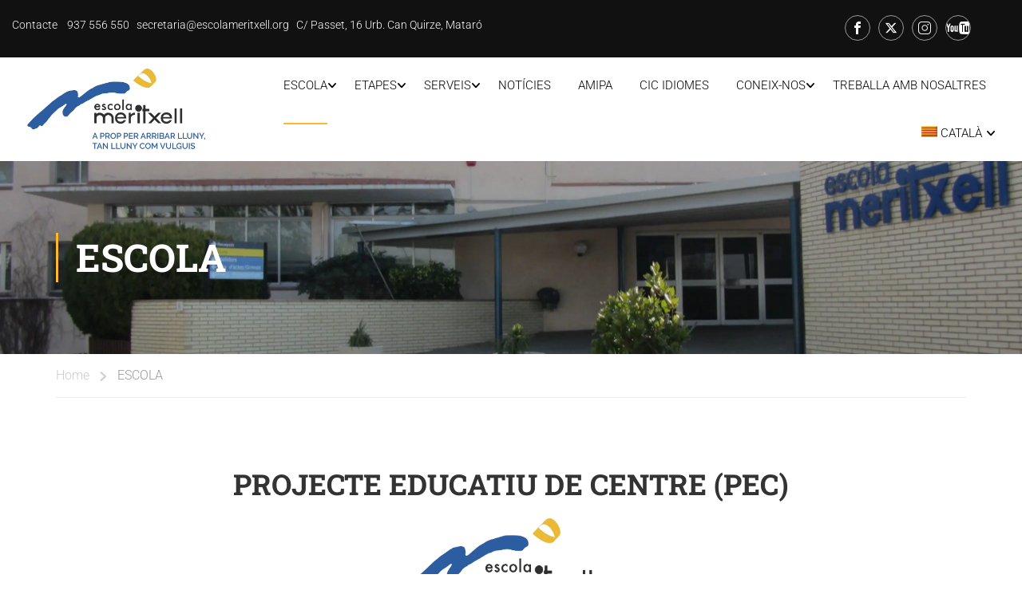

--- FILE ---
content_type: text/html; charset=UTF-8
request_url: https://www.fundaciomeritxell.cat/som/
body_size: 24113
content:
<!DOCTYPE html>
<html itemscope itemtype="http://schema.org/WebPage" lang="ca" prefix="og: https://ogp.me/ns#">
<head>
	<meta charset="UTF-8">
	<meta name="viewport" content="width=device-width, initial-scale=1">
	<link rel="profile" href="http://gmpg.org/xfn/11">
	<link rel="pingback" href="https://www.fundaciomeritxell.cat/xmlrpc.php">
	<link rel="alternate" hreflang="ca" href="https://www.fundaciomeritxell.cat/som/" />
<link rel="alternate" hreflang="en" href="https://www.fundaciomeritxell.cat/en/identity-traits/" />
<link rel="alternate" hreflang="fr" href="https://www.fundaciomeritxell.cat/fr/traits-didentite/" />
<link rel="alternate" hreflang="es" href="https://www.fundaciomeritxell.cat/es/escuela/" />
<link rel="alternate" hreflang="x-default" href="https://www.fundaciomeritxell.cat/som/" />

<!-- Search Engine Optimization by Rank Math - https://rankmath.com/ -->
<title>ESCOLA - Escola Meritxell</title>
<meta name="description" content="L’Escola Meritxell és un centre educatiu concertat per la Generalitat de Catalunya, Departament d&#039;Educació i Formació Professional arrelat a la realitat"/>
<meta name="robots" content="follow, index, max-snippet:-1, max-video-preview:-1, max-image-preview:large"/>
<link rel="canonical" href="https://www.fundaciomeritxell.cat/som/" />
<meta property="og:locale" content="ca_ES" />
<meta property="og:type" content="article" />
<meta property="og:title" content="ESCOLA - Escola Meritxell" />
<meta property="og:description" content="L’Escola Meritxell és un centre educatiu concertat per la Generalitat de Catalunya, Departament d&#039;Educació i Formació Professional arrelat a la realitat" />
<meta property="og:url" content="https://www.fundaciomeritxell.cat/som/" />
<meta property="og:site_name" content="Escola Meritxell" />
<meta property="article:publisher" content="https://www.facebook.com/pages/Escola-Meritxell/125380627618182" />
<meta property="og:updated_time" content="2026-01-09T16:37:01+02:00" />
<meta property="og:image" content="https://www.fundaciomeritxell.cat/wp-content/uploads/2021/03/Logo-Escola-Meritxell-claim.jpg" />
<meta property="og:image:secure_url" content="https://www.fundaciomeritxell.cat/wp-content/uploads/2021/03/Logo-Escola-Meritxell-claim.jpg" />
<meta property="og:image:width" content="844" />
<meta property="og:image:height" content="391" />
<meta property="og:image:alt" content="Logo Escola Meritxell" />
<meta property="og:image:type" content="image/jpeg" />
<meta property="article:published_time" content="2015-03-05T10:18:23+02:00" />
<meta property="article:modified_time" content="2026-01-09T16:37:01+02:00" />
<meta name="twitter:card" content="summary_large_image" />
<meta name="twitter:title" content="ESCOLA - Escola Meritxell" />
<meta name="twitter:description" content="L’Escola Meritxell és un centre educatiu concertat per la Generalitat de Catalunya, Departament d&#039;Educació i Formació Professional arrelat a la realitat" />
<meta name="twitter:site" content="@EscolaMeritxell" />
<meta name="twitter:creator" content="@EscolaMeritxell" />
<meta name="twitter:image" content="https://www.fundaciomeritxell.cat/wp-content/uploads/2021/03/Logo-Escola-Meritxell-claim.jpg" />
<meta name="twitter:label1" content="Time to read" />
<meta name="twitter:data1" content="6 minutes" />
<script type="application/ld+json" class="rank-math-schema">{"@context":"https://schema.org","@graph":[{"@type":"Place","@id":"https://www.fundaciomeritxell.cat/#place","address":{"@type":"PostalAddress","streetAddress":"Carrer Passet, 16","addressLocality":"Matar\u00f3","addressRegion":"Barcelona","postalCode":"08304","addressCountry":"ES"}},{"@type":["EducationalOrganization","Organization"],"@id":"https://www.fundaciomeritxell.cat/#organization","name":"Escola Meritxell","url":"https://www.fundaciomeritxell.cat","sameAs":["https://www.facebook.com/pages/Escola-Meritxell/125380627618182","https://twitter.com/EscolaMeritxell","https://www.instagram.com/escolameritxellmataro/","https://www.youtube.com/channel/UCnAcJwcC5Mp3lsm7INnAVcA"],"email":"secretaria@escolameritxell.org","address":{"@type":"PostalAddress","streetAddress":"Carrer Passet, 16","addressLocality":"Matar\u00f3","addressRegion":"Barcelona","postalCode":"08304","addressCountry":"ES"},"logo":{"@type":"ImageObject","@id":"https://www.fundaciomeritxell.cat/#logo","url":"https://www.fundaciomeritxell.cat/wp-content/uploads/2021/03/Logo-Escola-Meritxell-claim.jpg","contentUrl":"https://www.fundaciomeritxell.cat/wp-content/uploads/2021/03/Logo-Escola-Meritxell-claim.jpg","caption":"Escola Meritxell","inLanguage":"ca","width":"844","height":"391"},"contactPoint":[{"@type":"ContactPoint","telephone":"+34 93 755 65 50","contactType":"customer support"}],"description":"L\u2019Escola Meritxell \u00e9s un centre educatiu concertat per la Generalitat de Catalunya, Departament d'Educaci\u00f3 i Formaci\u00f3 Professional ","legalName":"FUNDACI\u00d3 MERITXELL","location":{"@id":"https://www.fundaciomeritxell.cat/#place"}},{"@type":"WebSite","@id":"https://www.fundaciomeritxell.cat/#website","url":"https://www.fundaciomeritxell.cat","name":"Escola Meritxell","alternateName":"Escola Meritxell","publisher":{"@id":"https://www.fundaciomeritxell.cat/#organization"},"inLanguage":"ca"},{"@type":"ImageObject","@id":"https://www.fundaciomeritxell.cat/wp-content/uploads/2021/03/Logo-Escola-Meritxell-claim.jpg","url":"https://www.fundaciomeritxell.cat/wp-content/uploads/2021/03/Logo-Escola-Meritxell-claim.jpg","width":"200","height":"200","inLanguage":"ca"},{"@type":"BreadcrumbList","@id":"https://www.fundaciomeritxell.cat/som/#breadcrumb","itemListElement":[{"@type":"ListItem","position":"1","item":{"@id":"https://www.fundaciomeritxell.cat","name":"Inici"}},{"@type":"ListItem","position":"2","item":{"@id":"https://www.fundaciomeritxell.cat/som/","name":"ESCOLA"}}]},{"@type":"WebPage","@id":"https://www.fundaciomeritxell.cat/som/#webpage","url":"https://www.fundaciomeritxell.cat/som/","name":"ESCOLA - Escola Meritxell","datePublished":"2015-03-05T10:18:23+02:00","dateModified":"2026-01-09T16:37:01+02:00","isPartOf":{"@id":"https://www.fundaciomeritxell.cat/#website"},"primaryImageOfPage":{"@id":"https://www.fundaciomeritxell.cat/wp-content/uploads/2021/03/Logo-Escola-Meritxell-claim.jpg"},"inLanguage":"ca","breadcrumb":{"@id":"https://www.fundaciomeritxell.cat/som/#breadcrumb"}},{"@type":"Person","@id":"https://www.fundaciomeritxell.cat/author/escola-meritxell/","name":"Escola Meritxell","url":"https://www.fundaciomeritxell.cat/author/escola-meritxell/","image":{"@type":"ImageObject","@id":"https://secure.gravatar.com/avatar/13af586bb5347fd254a961dcddd45a7fc18cc6268ac12ead538d9650e22f6948?s=96&amp;d=mm&amp;r=g","url":"https://secure.gravatar.com/avatar/13af586bb5347fd254a961dcddd45a7fc18cc6268ac12ead538d9650e22f6948?s=96&amp;d=mm&amp;r=g","caption":"Escola Meritxell","inLanguage":"ca"},"worksFor":{"@id":"https://www.fundaciomeritxell.cat/#organization"}},{"@type":"Article","headline":"ESCOLA - Escola Meritxell","keywords":"escola,projecte educatiu de centre,escola meritxell","datePublished":"2015-03-05T10:18:23+02:00","dateModified":"2026-01-09T16:37:01+02:00","author":{"@id":"https://www.fundaciomeritxell.cat/author/escola-meritxell/","name":"Escola Meritxell"},"publisher":{"@id":"https://www.fundaciomeritxell.cat/#organization"},"description":"L\u2019Escola Meritxell \u00e9s un centre educatiu concertat per la Generalitat de Catalunya, Departament d&#039;Educaci\u00f3 i Formaci\u00f3 Professional arrelat a la realitat","name":"ESCOLA - Escola Meritxell","@id":"https://www.fundaciomeritxell.cat/som/#richSnippet","isPartOf":{"@id":"https://www.fundaciomeritxell.cat/som/#webpage"},"image":{"@id":"https://www.fundaciomeritxell.cat/wp-content/uploads/2021/03/Logo-Escola-Meritxell-claim.jpg"},"inLanguage":"ca","mainEntityOfPage":{"@id":"https://www.fundaciomeritxell.cat/som/#webpage"}}]}</script>
<!-- /Rank Math WordPress SEO plugin -->

<script type='application/javascript'  id='pys-version-script'>console.log('PixelYourSite Free version 11.1.5.2');</script>
<link rel='dns-prefetch' href='//static.addtoany.com' />
<link rel="alternate" type="application/rss+xml" title="Escola Meritxell &raquo; Canal d&#039;informació" href="https://www.fundaciomeritxell.cat/feed/" />
<link rel="alternate" type="application/rss+xml" title="Escola Meritxell &raquo; Canal dels comentaris" href="https://www.fundaciomeritxell.cat/comments/feed/" />
<link rel="alternate" title="oEmbed (JSON)" type="application/json+oembed" href="https://www.fundaciomeritxell.cat/wp-json/oembed/1.0/embed?url=https%3A%2F%2Fwww.fundaciomeritxell.cat%2Fsom%2F" />
<link rel="alternate" title="oEmbed (XML)" type="text/xml+oembed" href="https://www.fundaciomeritxell.cat/wp-json/oembed/1.0/embed?url=https%3A%2F%2Fwww.fundaciomeritxell.cat%2Fsom%2F&#038;format=xml" />
<style id='wp-img-auto-sizes-contain-inline-css' type='text/css'>
img:is([sizes=auto i],[sizes^="auto," i]){contain-intrinsic-size:3000px 1500px}
/*# sourceURL=wp-img-auto-sizes-contain-inline-css */
</style>
<style id='classic-theme-styles-inline-css' type='text/css'>
/*! This file is auto-generated */
.wp-block-button__link{color:#fff;background-color:#32373c;border-radius:9999px;box-shadow:none;text-decoration:none;padding:calc(.667em + 2px) calc(1.333em + 2px);font-size:1.125em}.wp-block-file__button{background:#32373c;color:#fff;text-decoration:none}
/*# sourceURL=/wp-includes/css/classic-themes.min.css */
</style>
<link rel='stylesheet' id='wpo_min-header-0-css' href='https://www.fundaciomeritxell.cat/wp-content/cache/wpo-minify/1768816794/assets/wpo-minify-header-33034e93.min.css' type='text/css' media='all' />
<script type="text/javascript" id="addtoany-core-js-before">
/* <![CDATA[ */
window.a2a_config=window.a2a_config||{};a2a_config.callbacks=[];a2a_config.overlays=[];a2a_config.templates={};a2a_localize = {
	Share: "Comparteix",
	Save: "Desa",
	Subscribe: "Subscriure's",
	Email: "Correu electrònic",
	Bookmark: "Preferit",
	ShowAll: "Mostra tots",
	ShowLess: "Mostra'n menys",
	FindServices: "Cerca servei(s)",
	FindAnyServiceToAddTo: "Troba instantàniament qualsevol servei per a afegir a",
	PoweredBy: "Potenciat per",
	ShareViaEmail: "Comparteix per correu electrònic",
	SubscribeViaEmail: "Subscriu-me per correu electrònic",
	BookmarkInYourBrowser: "Afegiu l'adreça d'interès al vostre navegador",
	BookmarkInstructions: "Premeu Ctrl+D o \u2318+D per afegir als preferits aquesta pàgina",
	AddToYourFavorites: "Afegiu als vostres favorits",
	SendFromWebOrProgram: "Envia des de qualsevol adreça o programa de correu electrònic",
	EmailProgram: "Programa de correu electrònic",
	More: "Més&#8230;",
	ThanksForSharing: "Gràcies per compartir!",
	ThanksForFollowing: "Gràcies per seguir!"
};


//# sourceURL=addtoany-core-js-before
/* ]]> */
</script>
<script type="text/javascript" defer src="https://static.addtoany.com/menu/page.js" id="addtoany-core-js"></script>
<script type="text/javascript" id="wpo_min-header-1-js-extra">
/* <![CDATA[ */
var pysFacebookRest = {"restApiUrl":"https://www.fundaciomeritxell.cat/wp-json/pys-facebook/v1/event","debug":""};
var pysOptions = {"staticEvents":{"facebook":{"init_event":[{"delay":0,"type":"static","ajaxFire":false,"name":"PageView","pixelIds":["685853975386594"],"eventID":"b3a90825-c237-4e2a-802f-5db364ffc61b","params":{"page_title":"ESCOLA","post_type":"page","post_id":64,"plugin":"PixelYourSite","user_role":"guest","event_url":"www.fundaciomeritxell.cat/som/"},"e_id":"init_event","ids":[],"hasTimeWindow":false,"timeWindow":0,"woo_order":"","edd_order":""}]}},"dynamicEvents":[],"triggerEvents":[],"triggerEventTypes":[],"facebook":{"pixelIds":["685853975386594"],"advancedMatching":[],"advancedMatchingEnabled":true,"removeMetadata":true,"wooVariableAsSimple":false,"serverApiEnabled":true,"wooCRSendFromServer":false,"send_external_id":null,"enabled_medical":false,"do_not_track_medical_param":["event_url","post_title","page_title","landing_page","content_name","categories","category_name","tags"],"meta_ldu":false},"debug":"","siteUrl":"https://www.fundaciomeritxell.cat","ajaxUrl":"https://www.fundaciomeritxell.cat/wp-admin/admin-ajax.php","ajax_event":"992f495b9b","enable_remove_download_url_param":"1","cookie_duration":"7","last_visit_duration":"60","enable_success_send_form":"","ajaxForServerEvent":"1","ajaxForServerStaticEvent":"1","useSendBeacon":"1","send_external_id":"1","external_id_expire":"180","track_cookie_for_subdomains":"1","google_consent_mode":"1","gdpr":{"ajax_enabled":false,"all_disabled_by_api":false,"facebook_disabled_by_api":false,"analytics_disabled_by_api":false,"google_ads_disabled_by_api":false,"pinterest_disabled_by_api":false,"bing_disabled_by_api":false,"reddit_disabled_by_api":false,"externalID_disabled_by_api":false,"facebook_prior_consent_enabled":true,"analytics_prior_consent_enabled":true,"google_ads_prior_consent_enabled":null,"pinterest_prior_consent_enabled":true,"bing_prior_consent_enabled":true,"cookiebot_integration_enabled":false,"cookiebot_facebook_consent_category":"marketing","cookiebot_analytics_consent_category":"statistics","cookiebot_tiktok_consent_category":"marketing","cookiebot_google_ads_consent_category":"marketing","cookiebot_pinterest_consent_category":"marketing","cookiebot_bing_consent_category":"marketing","consent_magic_integration_enabled":false,"real_cookie_banner_integration_enabled":false,"cookie_notice_integration_enabled":false,"cookie_law_info_integration_enabled":false,"analytics_storage":{"enabled":true,"value":"granted","filter":false},"ad_storage":{"enabled":true,"value":"granted","filter":false},"ad_user_data":{"enabled":true,"value":"granted","filter":false},"ad_personalization":{"enabled":true,"value":"granted","filter":false}},"cookie":{"disabled_all_cookie":false,"disabled_start_session_cookie":false,"disabled_advanced_form_data_cookie":false,"disabled_landing_page_cookie":false,"disabled_first_visit_cookie":false,"disabled_trafficsource_cookie":false,"disabled_utmTerms_cookie":false,"disabled_utmId_cookie":false},"tracking_analytics":{"TrafficSource":"direct","TrafficLanding":"https://www.fundaciomeritxell.cat/menjador/","TrafficUtms":[],"TrafficUtmsId":[]},"GATags":{"ga_datalayer_type":"default","ga_datalayer_name":"dataLayerPYS"},"woo":{"enabled":false},"edd":{"enabled":false},"cache_bypass":"1768827884"};
//# sourceURL=wpo_min-header-1-js-extra
/* ]]> */
</script>
<script type="text/javascript" src="https://www.fundaciomeritxell.cat/wp-content/cache/wpo-minify/1768816794/assets/wpo-minify-header-f2374715.min.js" id="wpo_min-header-1-js"></script>
<script></script><link rel="https://api.w.org/" href="https://www.fundaciomeritxell.cat/wp-json/" /><link rel="alternate" title="JSON" type="application/json" href="https://www.fundaciomeritxell.cat/wp-json/wp/v2/pages/64" /><link rel="EditURI" type="application/rsd+xml" title="RSD" href="https://www.fundaciomeritxell.cat/xmlrpc.php?rsd" />
<link rel='shortlink' href='https://www.fundaciomeritxell.cat/?p=64' />
<meta name="generator" content="WPML ver:4.8.6 stt:8,1,4,2;" />

		<!-- GA Google Analytics @ https://m0n.co/ga -->
		<script async src="https://www.googletagmanager.com/gtag/js?id=G-GRY8TWZLRM"></script>
		<script>
			window.dataLayer = window.dataLayer || [];
			function gtag(){dataLayer.push(arguments);}
			gtag('js', new Date());
			gtag('config', 'G-GRY8TWZLRM');
		</script>

	<link rel="stylesheet" href="https://pdcc.gdpr.es/pdcc.min.css">
<script charset="utf-8" src="https://pdcc.gdpr.es/pdcc.min.js"></script>
<script type="text/javascript">
 PDCookieConsent.config({
 "brand": {
 "dev" : true,
 "name": "EDUCARIA EURO S.L.U.",
 "url" : "https://educaria.es",
 "websiteOwner" : ""
 },
 "cookiePolicyLink": "https://www.fundaciomeritxell.cat/wp-content/uploads/2021/05/Politica_de_cookies.pdf",
 "hideModalIn": ["https://www.fundaciomeritxell.cat/wp-content/uploads/2021/05/Politica_de_cookies.pdf"],
 "styles": {
 "primaryButton": {
 "bgColor" : "#A1FFA1",
 "txtColor": "#036900"
 },
 "secondaryButton": {
 "bgColor" : "#EEEEEE",
 "txtColor": "#333333"
 }
 }
 });
 </script>
<!-- Google tag (gtag.js) -->
<script async src="https://www.googletagmanager.com/gtag/js?id=AW-1011690184"></script>
<script>
  window.dataLayer = window.dataLayer || [];
  function gtag(){dataLayer.push(arguments);}
  gtag('js', new Date());

  gtag('config', 'AW-1011690184');
</script>
<meta name="facebook-domain-verification" content="rsf77r19nwe2gw7b0rspaza6zyonpx" />            <script type="text/javascript">
                function tc_insert_internal_css(css) {
                    var tc_style = document.createElement("style");
                    tc_style.type = "text/css";
                    tc_style.setAttribute('data-type', 'tc-internal-css');
                    var tc_style_content = document.createTextNode(css);
                    tc_style.appendChild(tc_style_content);
                    document.head.appendChild(tc_style);
                }
            </script>
			<link rel="preconnect" href="//code.tidio.co"><meta name="generator" content="Powered by WPBakery Page Builder - drag and drop page builder for WordPress."/>
<meta name="generator" content="Powered by Slider Revolution 6.7.40 - responsive, Mobile-Friendly Slider Plugin for WordPress with comfortable drag and drop interface." />
<link rel="icon" href="https://www.fundaciomeritxell.cat/wp-content/uploads/2021/06/cropped-favicom-escola-meritxell-2-32x32.png" sizes="32x32" />
<link rel="icon" href="https://www.fundaciomeritxell.cat/wp-content/uploads/2021/06/cropped-favicom-escola-meritxell-2-192x192.png" sizes="192x192" />
<link rel="apple-touch-icon" href="https://www.fundaciomeritxell.cat/wp-content/uploads/2021/06/cropped-favicom-escola-meritxell-2-180x180.png" />
<meta name="msapplication-TileImage" content="https://www.fundaciomeritxell.cat/wp-content/uploads/2021/06/cropped-favicom-escola-meritxell-2-270x270.png" />
<script>function setREVStartSize(e){
			//window.requestAnimationFrame(function() {
				window.RSIW = window.RSIW===undefined ? window.innerWidth : window.RSIW;
				window.RSIH = window.RSIH===undefined ? window.innerHeight : window.RSIH;
				try {
					var pw = document.getElementById(e.c).parentNode.offsetWidth,
						newh;
					pw = pw===0 || isNaN(pw) || (e.l=="fullwidth" || e.layout=="fullwidth") ? window.RSIW : pw;
					e.tabw = e.tabw===undefined ? 0 : parseInt(e.tabw);
					e.thumbw = e.thumbw===undefined ? 0 : parseInt(e.thumbw);
					e.tabh = e.tabh===undefined ? 0 : parseInt(e.tabh);
					e.thumbh = e.thumbh===undefined ? 0 : parseInt(e.thumbh);
					e.tabhide = e.tabhide===undefined ? 0 : parseInt(e.tabhide);
					e.thumbhide = e.thumbhide===undefined ? 0 : parseInt(e.thumbhide);
					e.mh = e.mh===undefined || e.mh=="" || e.mh==="auto" ? 0 : parseInt(e.mh,0);
					if(e.layout==="fullscreen" || e.l==="fullscreen")
						newh = Math.max(e.mh,window.RSIH);
					else{
						e.gw = Array.isArray(e.gw) ? e.gw : [e.gw];
						for (var i in e.rl) if (e.gw[i]===undefined || e.gw[i]===0) e.gw[i] = e.gw[i-1];
						e.gh = e.el===undefined || e.el==="" || (Array.isArray(e.el) && e.el.length==0)? e.gh : e.el;
						e.gh = Array.isArray(e.gh) ? e.gh : [e.gh];
						for (var i in e.rl) if (e.gh[i]===undefined || e.gh[i]===0) e.gh[i] = e.gh[i-1];
											
						var nl = new Array(e.rl.length),
							ix = 0,
							sl;
						e.tabw = e.tabhide>=pw ? 0 : e.tabw;
						e.thumbw = e.thumbhide>=pw ? 0 : e.thumbw;
						e.tabh = e.tabhide>=pw ? 0 : e.tabh;
						e.thumbh = e.thumbhide>=pw ? 0 : e.thumbh;
						for (var i in e.rl) nl[i] = e.rl[i]<window.RSIW ? 0 : e.rl[i];
						sl = nl[0];
						for (var i in nl) if (sl>nl[i] && nl[i]>0) { sl = nl[i]; ix=i;}
						var m = pw>(e.gw[ix]+e.tabw+e.thumbw) ? 1 : (pw-(e.tabw+e.thumbw)) / (e.gw[ix]);
						newh =  (e.gh[ix] * m) + (e.tabh + e.thumbh);
					}
					var el = document.getElementById(e.c);
					if (el!==null && el) el.style.height = newh+"px";
					el = document.getElementById(e.c+"_wrapper");
					if (el!==null && el) {
						el.style.height = newh+"px";
						el.style.display = "block";
					}
				} catch(e){
					console.log("Failure at Presize of Slider:" + e)
				}
			//});
		  };</script>
<style id="thim-customizer-inline-styles">/* cyrillic-ext */
@font-face {
  font-family: 'Roboto';
  font-style: normal;
  font-weight: 300;
  font-stretch: 100%;
  font-display: swap;
  src: url(https://www.fundaciomeritxell.cat/wp-content/uploads/thim-fonts/roboto/KFO7CnqEu92Fr1ME7kSn66aGLdTylUAMa3GUBGEe.woff2) format('woff2');
  unicode-range: U+0460-052F, U+1C80-1C8A, U+20B4, U+2DE0-2DFF, U+A640-A69F, U+FE2E-FE2F;
}
/* cyrillic */
@font-face {
  font-family: 'Roboto';
  font-style: normal;
  font-weight: 300;
  font-stretch: 100%;
  font-display: swap;
  src: url(https://www.fundaciomeritxell.cat/wp-content/uploads/thim-fonts/roboto/KFO7CnqEu92Fr1ME7kSn66aGLdTylUAMa3iUBGEe.woff2) format('woff2');
  unicode-range: U+0301, U+0400-045F, U+0490-0491, U+04B0-04B1, U+2116;
}
/* greek-ext */
@font-face {
  font-family: 'Roboto';
  font-style: normal;
  font-weight: 300;
  font-stretch: 100%;
  font-display: swap;
  src: url(https://www.fundaciomeritxell.cat/wp-content/uploads/thim-fonts/roboto/KFO7CnqEu92Fr1ME7kSn66aGLdTylUAMa3CUBGEe.woff2) format('woff2');
  unicode-range: U+1F00-1FFF;
}
/* greek */
@font-face {
  font-family: 'Roboto';
  font-style: normal;
  font-weight: 300;
  font-stretch: 100%;
  font-display: swap;
  src: url(https://www.fundaciomeritxell.cat/wp-content/uploads/thim-fonts/roboto/KFO7CnqEu92Fr1ME7kSn66aGLdTylUAMa3-UBGEe.woff2) format('woff2');
  unicode-range: U+0370-0377, U+037A-037F, U+0384-038A, U+038C, U+038E-03A1, U+03A3-03FF;
}
/* math */
@font-face {
  font-family: 'Roboto';
  font-style: normal;
  font-weight: 300;
  font-stretch: 100%;
  font-display: swap;
  src: url(https://www.fundaciomeritxell.cat/wp-content/uploads/thim-fonts/roboto/KFO7CnqEu92Fr1ME7kSn66aGLdTylUAMawCUBGEe.woff2) format('woff2');
  unicode-range: U+0302-0303, U+0305, U+0307-0308, U+0310, U+0312, U+0315, U+031A, U+0326-0327, U+032C, U+032F-0330, U+0332-0333, U+0338, U+033A, U+0346, U+034D, U+0391-03A1, U+03A3-03A9, U+03B1-03C9, U+03D1, U+03D5-03D6, U+03F0-03F1, U+03F4-03F5, U+2016-2017, U+2034-2038, U+203C, U+2040, U+2043, U+2047, U+2050, U+2057, U+205F, U+2070-2071, U+2074-208E, U+2090-209C, U+20D0-20DC, U+20E1, U+20E5-20EF, U+2100-2112, U+2114-2115, U+2117-2121, U+2123-214F, U+2190, U+2192, U+2194-21AE, U+21B0-21E5, U+21F1-21F2, U+21F4-2211, U+2213-2214, U+2216-22FF, U+2308-230B, U+2310, U+2319, U+231C-2321, U+2336-237A, U+237C, U+2395, U+239B-23B7, U+23D0, U+23DC-23E1, U+2474-2475, U+25AF, U+25B3, U+25B7, U+25BD, U+25C1, U+25CA, U+25CC, U+25FB, U+266D-266F, U+27C0-27FF, U+2900-2AFF, U+2B0E-2B11, U+2B30-2B4C, U+2BFE, U+3030, U+FF5B, U+FF5D, U+1D400-1D7FF, U+1EE00-1EEFF;
}
/* symbols */
@font-face {
  font-family: 'Roboto';
  font-style: normal;
  font-weight: 300;
  font-stretch: 100%;
  font-display: swap;
  src: url(https://www.fundaciomeritxell.cat/wp-content/uploads/thim-fonts/roboto/KFO7CnqEu92Fr1ME7kSn66aGLdTylUAMaxKUBGEe.woff2) format('woff2');
  unicode-range: U+0001-000C, U+000E-001F, U+007F-009F, U+20DD-20E0, U+20E2-20E4, U+2150-218F, U+2190, U+2192, U+2194-2199, U+21AF, U+21E6-21F0, U+21F3, U+2218-2219, U+2299, U+22C4-22C6, U+2300-243F, U+2440-244A, U+2460-24FF, U+25A0-27BF, U+2800-28FF, U+2921-2922, U+2981, U+29BF, U+29EB, U+2B00-2BFF, U+4DC0-4DFF, U+FFF9-FFFB, U+10140-1018E, U+10190-1019C, U+101A0, U+101D0-101FD, U+102E0-102FB, U+10E60-10E7E, U+1D2C0-1D2D3, U+1D2E0-1D37F, U+1F000-1F0FF, U+1F100-1F1AD, U+1F1E6-1F1FF, U+1F30D-1F30F, U+1F315, U+1F31C, U+1F31E, U+1F320-1F32C, U+1F336, U+1F378, U+1F37D, U+1F382, U+1F393-1F39F, U+1F3A7-1F3A8, U+1F3AC-1F3AF, U+1F3C2, U+1F3C4-1F3C6, U+1F3CA-1F3CE, U+1F3D4-1F3E0, U+1F3ED, U+1F3F1-1F3F3, U+1F3F5-1F3F7, U+1F408, U+1F415, U+1F41F, U+1F426, U+1F43F, U+1F441-1F442, U+1F444, U+1F446-1F449, U+1F44C-1F44E, U+1F453, U+1F46A, U+1F47D, U+1F4A3, U+1F4B0, U+1F4B3, U+1F4B9, U+1F4BB, U+1F4BF, U+1F4C8-1F4CB, U+1F4D6, U+1F4DA, U+1F4DF, U+1F4E3-1F4E6, U+1F4EA-1F4ED, U+1F4F7, U+1F4F9-1F4FB, U+1F4FD-1F4FE, U+1F503, U+1F507-1F50B, U+1F50D, U+1F512-1F513, U+1F53E-1F54A, U+1F54F-1F5FA, U+1F610, U+1F650-1F67F, U+1F687, U+1F68D, U+1F691, U+1F694, U+1F698, U+1F6AD, U+1F6B2, U+1F6B9-1F6BA, U+1F6BC, U+1F6C6-1F6CF, U+1F6D3-1F6D7, U+1F6E0-1F6EA, U+1F6F0-1F6F3, U+1F6F7-1F6FC, U+1F700-1F7FF, U+1F800-1F80B, U+1F810-1F847, U+1F850-1F859, U+1F860-1F887, U+1F890-1F8AD, U+1F8B0-1F8BB, U+1F8C0-1F8C1, U+1F900-1F90B, U+1F93B, U+1F946, U+1F984, U+1F996, U+1F9E9, U+1FA00-1FA6F, U+1FA70-1FA7C, U+1FA80-1FA89, U+1FA8F-1FAC6, U+1FACE-1FADC, U+1FADF-1FAE9, U+1FAF0-1FAF8, U+1FB00-1FBFF;
}
/* vietnamese */
@font-face {
  font-family: 'Roboto';
  font-style: normal;
  font-weight: 300;
  font-stretch: 100%;
  font-display: swap;
  src: url(https://www.fundaciomeritxell.cat/wp-content/uploads/thim-fonts/roboto/KFO7CnqEu92Fr1ME7kSn66aGLdTylUAMa3OUBGEe.woff2) format('woff2');
  unicode-range: U+0102-0103, U+0110-0111, U+0128-0129, U+0168-0169, U+01A0-01A1, U+01AF-01B0, U+0300-0301, U+0303-0304, U+0308-0309, U+0323, U+0329, U+1EA0-1EF9, U+20AB;
}
/* latin-ext */
@font-face {
  font-family: 'Roboto';
  font-style: normal;
  font-weight: 300;
  font-stretch: 100%;
  font-display: swap;
  src: url(https://www.fundaciomeritxell.cat/wp-content/uploads/thim-fonts/roboto/KFO7CnqEu92Fr1ME7kSn66aGLdTylUAMa3KUBGEe.woff2) format('woff2');
  unicode-range: U+0100-02BA, U+02BD-02C5, U+02C7-02CC, U+02CE-02D7, U+02DD-02FF, U+0304, U+0308, U+0329, U+1D00-1DBF, U+1E00-1E9F, U+1EF2-1EFF, U+2020, U+20A0-20AB, U+20AD-20C0, U+2113, U+2C60-2C7F, U+A720-A7FF;
}
/* latin */
@font-face {
  font-family: 'Roboto';
  font-style: normal;
  font-weight: 300;
  font-stretch: 100%;
  font-display: swap;
  src: url(https://www.fundaciomeritxell.cat/wp-content/uploads/thim-fonts/roboto/KFO7CnqEu92Fr1ME7kSn66aGLdTylUAMa3yUBA.woff2) format('woff2');
  unicode-range: U+0000-00FF, U+0131, U+0152-0153, U+02BB-02BC, U+02C6, U+02DA, U+02DC, U+0304, U+0308, U+0329, U+2000-206F, U+20AC, U+2122, U+2191, U+2193, U+2212, U+2215, U+FEFF, U+FFFD;
}
/* cyrillic-ext */
@font-face {
  font-family: 'Roboto';
  font-style: normal;
  font-weight: 400;
  font-stretch: 100%;
  font-display: swap;
  src: url(https://www.fundaciomeritxell.cat/wp-content/uploads/thim-fonts/roboto/KFO7CnqEu92Fr1ME7kSn66aGLdTylUAMa3GUBGEe.woff2) format('woff2');
  unicode-range: U+0460-052F, U+1C80-1C8A, U+20B4, U+2DE0-2DFF, U+A640-A69F, U+FE2E-FE2F;
}
/* cyrillic */
@font-face {
  font-family: 'Roboto';
  font-style: normal;
  font-weight: 400;
  font-stretch: 100%;
  font-display: swap;
  src: url(https://www.fundaciomeritxell.cat/wp-content/uploads/thim-fonts/roboto/KFO7CnqEu92Fr1ME7kSn66aGLdTylUAMa3iUBGEe.woff2) format('woff2');
  unicode-range: U+0301, U+0400-045F, U+0490-0491, U+04B0-04B1, U+2116;
}
/* greek-ext */
@font-face {
  font-family: 'Roboto';
  font-style: normal;
  font-weight: 400;
  font-stretch: 100%;
  font-display: swap;
  src: url(https://www.fundaciomeritxell.cat/wp-content/uploads/thim-fonts/roboto/KFO7CnqEu92Fr1ME7kSn66aGLdTylUAMa3CUBGEe.woff2) format('woff2');
  unicode-range: U+1F00-1FFF;
}
/* greek */
@font-face {
  font-family: 'Roboto';
  font-style: normal;
  font-weight: 400;
  font-stretch: 100%;
  font-display: swap;
  src: url(https://www.fundaciomeritxell.cat/wp-content/uploads/thim-fonts/roboto/KFO7CnqEu92Fr1ME7kSn66aGLdTylUAMa3-UBGEe.woff2) format('woff2');
  unicode-range: U+0370-0377, U+037A-037F, U+0384-038A, U+038C, U+038E-03A1, U+03A3-03FF;
}
/* math */
@font-face {
  font-family: 'Roboto';
  font-style: normal;
  font-weight: 400;
  font-stretch: 100%;
  font-display: swap;
  src: url(https://www.fundaciomeritxell.cat/wp-content/uploads/thim-fonts/roboto/KFO7CnqEu92Fr1ME7kSn66aGLdTylUAMawCUBGEe.woff2) format('woff2');
  unicode-range: U+0302-0303, U+0305, U+0307-0308, U+0310, U+0312, U+0315, U+031A, U+0326-0327, U+032C, U+032F-0330, U+0332-0333, U+0338, U+033A, U+0346, U+034D, U+0391-03A1, U+03A3-03A9, U+03B1-03C9, U+03D1, U+03D5-03D6, U+03F0-03F1, U+03F4-03F5, U+2016-2017, U+2034-2038, U+203C, U+2040, U+2043, U+2047, U+2050, U+2057, U+205F, U+2070-2071, U+2074-208E, U+2090-209C, U+20D0-20DC, U+20E1, U+20E5-20EF, U+2100-2112, U+2114-2115, U+2117-2121, U+2123-214F, U+2190, U+2192, U+2194-21AE, U+21B0-21E5, U+21F1-21F2, U+21F4-2211, U+2213-2214, U+2216-22FF, U+2308-230B, U+2310, U+2319, U+231C-2321, U+2336-237A, U+237C, U+2395, U+239B-23B7, U+23D0, U+23DC-23E1, U+2474-2475, U+25AF, U+25B3, U+25B7, U+25BD, U+25C1, U+25CA, U+25CC, U+25FB, U+266D-266F, U+27C0-27FF, U+2900-2AFF, U+2B0E-2B11, U+2B30-2B4C, U+2BFE, U+3030, U+FF5B, U+FF5D, U+1D400-1D7FF, U+1EE00-1EEFF;
}
/* symbols */
@font-face {
  font-family: 'Roboto';
  font-style: normal;
  font-weight: 400;
  font-stretch: 100%;
  font-display: swap;
  src: url(https://www.fundaciomeritxell.cat/wp-content/uploads/thim-fonts/roboto/KFO7CnqEu92Fr1ME7kSn66aGLdTylUAMaxKUBGEe.woff2) format('woff2');
  unicode-range: U+0001-000C, U+000E-001F, U+007F-009F, U+20DD-20E0, U+20E2-20E4, U+2150-218F, U+2190, U+2192, U+2194-2199, U+21AF, U+21E6-21F0, U+21F3, U+2218-2219, U+2299, U+22C4-22C6, U+2300-243F, U+2440-244A, U+2460-24FF, U+25A0-27BF, U+2800-28FF, U+2921-2922, U+2981, U+29BF, U+29EB, U+2B00-2BFF, U+4DC0-4DFF, U+FFF9-FFFB, U+10140-1018E, U+10190-1019C, U+101A0, U+101D0-101FD, U+102E0-102FB, U+10E60-10E7E, U+1D2C0-1D2D3, U+1D2E0-1D37F, U+1F000-1F0FF, U+1F100-1F1AD, U+1F1E6-1F1FF, U+1F30D-1F30F, U+1F315, U+1F31C, U+1F31E, U+1F320-1F32C, U+1F336, U+1F378, U+1F37D, U+1F382, U+1F393-1F39F, U+1F3A7-1F3A8, U+1F3AC-1F3AF, U+1F3C2, U+1F3C4-1F3C6, U+1F3CA-1F3CE, U+1F3D4-1F3E0, U+1F3ED, U+1F3F1-1F3F3, U+1F3F5-1F3F7, U+1F408, U+1F415, U+1F41F, U+1F426, U+1F43F, U+1F441-1F442, U+1F444, U+1F446-1F449, U+1F44C-1F44E, U+1F453, U+1F46A, U+1F47D, U+1F4A3, U+1F4B0, U+1F4B3, U+1F4B9, U+1F4BB, U+1F4BF, U+1F4C8-1F4CB, U+1F4D6, U+1F4DA, U+1F4DF, U+1F4E3-1F4E6, U+1F4EA-1F4ED, U+1F4F7, U+1F4F9-1F4FB, U+1F4FD-1F4FE, U+1F503, U+1F507-1F50B, U+1F50D, U+1F512-1F513, U+1F53E-1F54A, U+1F54F-1F5FA, U+1F610, U+1F650-1F67F, U+1F687, U+1F68D, U+1F691, U+1F694, U+1F698, U+1F6AD, U+1F6B2, U+1F6B9-1F6BA, U+1F6BC, U+1F6C6-1F6CF, U+1F6D3-1F6D7, U+1F6E0-1F6EA, U+1F6F0-1F6F3, U+1F6F7-1F6FC, U+1F700-1F7FF, U+1F800-1F80B, U+1F810-1F847, U+1F850-1F859, U+1F860-1F887, U+1F890-1F8AD, U+1F8B0-1F8BB, U+1F8C0-1F8C1, U+1F900-1F90B, U+1F93B, U+1F946, U+1F984, U+1F996, U+1F9E9, U+1FA00-1FA6F, U+1FA70-1FA7C, U+1FA80-1FA89, U+1FA8F-1FAC6, U+1FACE-1FADC, U+1FADF-1FAE9, U+1FAF0-1FAF8, U+1FB00-1FBFF;
}
/* vietnamese */
@font-face {
  font-family: 'Roboto';
  font-style: normal;
  font-weight: 400;
  font-stretch: 100%;
  font-display: swap;
  src: url(https://www.fundaciomeritxell.cat/wp-content/uploads/thim-fonts/roboto/KFO7CnqEu92Fr1ME7kSn66aGLdTylUAMa3OUBGEe.woff2) format('woff2');
  unicode-range: U+0102-0103, U+0110-0111, U+0128-0129, U+0168-0169, U+01A0-01A1, U+01AF-01B0, U+0300-0301, U+0303-0304, U+0308-0309, U+0323, U+0329, U+1EA0-1EF9, U+20AB;
}
/* latin-ext */
@font-face {
  font-family: 'Roboto';
  font-style: normal;
  font-weight: 400;
  font-stretch: 100%;
  font-display: swap;
  src: url(https://www.fundaciomeritxell.cat/wp-content/uploads/thim-fonts/roboto/KFO7CnqEu92Fr1ME7kSn66aGLdTylUAMa3KUBGEe.woff2) format('woff2');
  unicode-range: U+0100-02BA, U+02BD-02C5, U+02C7-02CC, U+02CE-02D7, U+02DD-02FF, U+0304, U+0308, U+0329, U+1D00-1DBF, U+1E00-1E9F, U+1EF2-1EFF, U+2020, U+20A0-20AB, U+20AD-20C0, U+2113, U+2C60-2C7F, U+A720-A7FF;
}
/* latin */
@font-face {
  font-family: 'Roboto';
  font-style: normal;
  font-weight: 400;
  font-stretch: 100%;
  font-display: swap;
  src: url(https://www.fundaciomeritxell.cat/wp-content/uploads/thim-fonts/roboto/KFO7CnqEu92Fr1ME7kSn66aGLdTylUAMa3yUBA.woff2) format('woff2');
  unicode-range: U+0000-00FF, U+0131, U+0152-0153, U+02BB-02BC, U+02C6, U+02DA, U+02DC, U+0304, U+0308, U+0329, U+2000-206F, U+20AC, U+2122, U+2191, U+2193, U+2212, U+2215, U+FEFF, U+FFFD;
}
/* cyrillic-ext */
@font-face {
  font-family: 'Roboto Slab';
  font-style: normal;
  font-weight: 400;
  font-display: swap;
  src: url(https://www.fundaciomeritxell.cat/wp-content/uploads/thim-fonts/roboto-slab/BngMUXZYTXPIvIBgJJSb6ufA5qW54A.woff2) format('woff2');
  unicode-range: U+0460-052F, U+1C80-1C8A, U+20B4, U+2DE0-2DFF, U+A640-A69F, U+FE2E-FE2F;
}
/* cyrillic */
@font-face {
  font-family: 'Roboto Slab';
  font-style: normal;
  font-weight: 400;
  font-display: swap;
  src: url(https://www.fundaciomeritxell.cat/wp-content/uploads/thim-fonts/roboto-slab/BngMUXZYTXPIvIBgJJSb6ufJ5qW54A.woff2) format('woff2');
  unicode-range: U+0301, U+0400-045F, U+0490-0491, U+04B0-04B1, U+2116;
}
/* greek-ext */
@font-face {
  font-family: 'Roboto Slab';
  font-style: normal;
  font-weight: 400;
  font-display: swap;
  src: url(https://www.fundaciomeritxell.cat/wp-content/uploads/thim-fonts/roboto-slab/BngMUXZYTXPIvIBgJJSb6ufB5qW54A.woff2) format('woff2');
  unicode-range: U+1F00-1FFF;
}
/* greek */
@font-face {
  font-family: 'Roboto Slab';
  font-style: normal;
  font-weight: 400;
  font-display: swap;
  src: url(https://www.fundaciomeritxell.cat/wp-content/uploads/thim-fonts/roboto-slab/BngMUXZYTXPIvIBgJJSb6ufO5qW54A.woff2) format('woff2');
  unicode-range: U+0370-0377, U+037A-037F, U+0384-038A, U+038C, U+038E-03A1, U+03A3-03FF;
}
/* vietnamese */
@font-face {
  font-family: 'Roboto Slab';
  font-style: normal;
  font-weight: 400;
  font-display: swap;
  src: url(https://www.fundaciomeritxell.cat/wp-content/uploads/thim-fonts/roboto-slab/BngMUXZYTXPIvIBgJJSb6ufC5qW54A.woff2) format('woff2');
  unicode-range: U+0102-0103, U+0110-0111, U+0128-0129, U+0168-0169, U+01A0-01A1, U+01AF-01B0, U+0300-0301, U+0303-0304, U+0308-0309, U+0323, U+0329, U+1EA0-1EF9, U+20AB;
}
/* latin-ext */
@font-face {
  font-family: 'Roboto Slab';
  font-style: normal;
  font-weight: 400;
  font-display: swap;
  src: url(https://www.fundaciomeritxell.cat/wp-content/uploads/thim-fonts/roboto-slab/BngMUXZYTXPIvIBgJJSb6ufD5qW54A.woff2) format('woff2');
  unicode-range: U+0100-02BA, U+02BD-02C5, U+02C7-02CC, U+02CE-02D7, U+02DD-02FF, U+0304, U+0308, U+0329, U+1D00-1DBF, U+1E00-1E9F, U+1EF2-1EFF, U+2020, U+20A0-20AB, U+20AD-20C0, U+2113, U+2C60-2C7F, U+A720-A7FF;
}
/* latin */
@font-face {
  font-family: 'Roboto Slab';
  font-style: normal;
  font-weight: 400;
  font-display: swap;
  src: url(https://www.fundaciomeritxell.cat/wp-content/uploads/thim-fonts/roboto-slab/BngMUXZYTXPIvIBgJJSb6ufN5qU.woff2) format('woff2');
  unicode-range: U+0000-00FF, U+0131, U+0152-0153, U+02BB-02BC, U+02C6, U+02DA, U+02DC, U+0304, U+0308, U+0329, U+2000-206F, U+20AC, U+2122, U+2191, U+2193, U+2212, U+2215, U+FEFF, U+FFFD;
}
/* cyrillic-ext */
@font-face {
  font-family: 'Roboto Slab';
  font-style: normal;
  font-weight: 700;
  font-display: swap;
  src: url(https://www.fundaciomeritxell.cat/wp-content/uploads/thim-fonts/roboto-slab/BngMUXZYTXPIvIBgJJSb6ufA5qW54A.woff2) format('woff2');
  unicode-range: U+0460-052F, U+1C80-1C8A, U+20B4, U+2DE0-2DFF, U+A640-A69F, U+FE2E-FE2F;
}
/* cyrillic */
@font-face {
  font-family: 'Roboto Slab';
  font-style: normal;
  font-weight: 700;
  font-display: swap;
  src: url(https://www.fundaciomeritxell.cat/wp-content/uploads/thim-fonts/roboto-slab/BngMUXZYTXPIvIBgJJSb6ufJ5qW54A.woff2) format('woff2');
  unicode-range: U+0301, U+0400-045F, U+0490-0491, U+04B0-04B1, U+2116;
}
/* greek-ext */
@font-face {
  font-family: 'Roboto Slab';
  font-style: normal;
  font-weight: 700;
  font-display: swap;
  src: url(https://www.fundaciomeritxell.cat/wp-content/uploads/thim-fonts/roboto-slab/BngMUXZYTXPIvIBgJJSb6ufB5qW54A.woff2) format('woff2');
  unicode-range: U+1F00-1FFF;
}
/* greek */
@font-face {
  font-family: 'Roboto Slab';
  font-style: normal;
  font-weight: 700;
  font-display: swap;
  src: url(https://www.fundaciomeritxell.cat/wp-content/uploads/thim-fonts/roboto-slab/BngMUXZYTXPIvIBgJJSb6ufO5qW54A.woff2) format('woff2');
  unicode-range: U+0370-0377, U+037A-037F, U+0384-038A, U+038C, U+038E-03A1, U+03A3-03FF;
}
/* vietnamese */
@font-face {
  font-family: 'Roboto Slab';
  font-style: normal;
  font-weight: 700;
  font-display: swap;
  src: url(https://www.fundaciomeritxell.cat/wp-content/uploads/thim-fonts/roboto-slab/BngMUXZYTXPIvIBgJJSb6ufC5qW54A.woff2) format('woff2');
  unicode-range: U+0102-0103, U+0110-0111, U+0128-0129, U+0168-0169, U+01A0-01A1, U+01AF-01B0, U+0300-0301, U+0303-0304, U+0308-0309, U+0323, U+0329, U+1EA0-1EF9, U+20AB;
}
/* latin-ext */
@font-face {
  font-family: 'Roboto Slab';
  font-style: normal;
  font-weight: 700;
  font-display: swap;
  src: url(https://www.fundaciomeritxell.cat/wp-content/uploads/thim-fonts/roboto-slab/BngMUXZYTXPIvIBgJJSb6ufD5qW54A.woff2) format('woff2');
  unicode-range: U+0100-02BA, U+02BD-02C5, U+02C7-02CC, U+02CE-02D7, U+02DD-02FF, U+0304, U+0308, U+0329, U+1D00-1DBF, U+1E00-1E9F, U+1EF2-1EFF, U+2020, U+20A0-20AB, U+20AD-20C0, U+2113, U+2C60-2C7F, U+A720-A7FF;
}
/* latin */
@font-face {
  font-family: 'Roboto Slab';
  font-style: normal;
  font-weight: 700;
  font-display: swap;
  src: url(https://www.fundaciomeritxell.cat/wp-content/uploads/thim-fonts/roboto-slab/BngMUXZYTXPIvIBgJJSb6ufN5qU.woff2) format('woff2');
  unicode-range: U+0000-00FF, U+0131, U+0152-0153, U+02BB-02BC, U+02C6, U+02DA, U+02DC, U+0304, U+0308, U+0329, U+2000-206F, U+20AC, U+2122, U+2191, U+2193, U+2212, U+2215, U+FEFF, U+FFFD;
}</style>		<script type="text/javascript">
			if (typeof ajaxurl === 'undefined') {
				/* <![CDATA[ */
				var ajaxurl = "https://www.fundaciomeritxell.cat/wp-admin/admin-ajax.php"
				/* ]]> */
			}
		</script>
		<noscript><style> .wpb_animate_when_almost_visible { opacity: 1; }</style></noscript><style id='wp-block-heading-inline-css' type='text/css'>
h1:where(.wp-block-heading).has-background,h2:where(.wp-block-heading).has-background,h3:where(.wp-block-heading).has-background,h4:where(.wp-block-heading).has-background,h5:where(.wp-block-heading).has-background,h6:where(.wp-block-heading).has-background{padding:1.25em 2.375em}h1.has-text-align-left[style*=writing-mode]:where([style*=vertical-lr]),h1.has-text-align-right[style*=writing-mode]:where([style*=vertical-rl]),h2.has-text-align-left[style*=writing-mode]:where([style*=vertical-lr]),h2.has-text-align-right[style*=writing-mode]:where([style*=vertical-rl]),h3.has-text-align-left[style*=writing-mode]:where([style*=vertical-lr]),h3.has-text-align-right[style*=writing-mode]:where([style*=vertical-rl]),h4.has-text-align-left[style*=writing-mode]:where([style*=vertical-lr]),h4.has-text-align-right[style*=writing-mode]:where([style*=vertical-rl]),h5.has-text-align-left[style*=writing-mode]:where([style*=vertical-lr]),h5.has-text-align-right[style*=writing-mode]:where([style*=vertical-rl]),h6.has-text-align-left[style*=writing-mode]:where([style*=vertical-lr]),h6.has-text-align-right[style*=writing-mode]:where([style*=vertical-rl]){rotate:180deg}
/*# sourceURL=https://www.fundaciomeritxell.cat/wp-includes/blocks/heading/style.min.css */
</style>
<style id='wp-block-image-inline-css' type='text/css'>
.wp-block-image>a,.wp-block-image>figure>a{display:inline-block}.wp-block-image img{box-sizing:border-box;height:auto;max-width:100%;vertical-align:bottom}@media not (prefers-reduced-motion){.wp-block-image img.hide{visibility:hidden}.wp-block-image img.show{animation:show-content-image .4s}}.wp-block-image[style*=border-radius] img,.wp-block-image[style*=border-radius]>a{border-radius:inherit}.wp-block-image.has-custom-border img{box-sizing:border-box}.wp-block-image.aligncenter{text-align:center}.wp-block-image.alignfull>a,.wp-block-image.alignwide>a{width:100%}.wp-block-image.alignfull img,.wp-block-image.alignwide img{height:auto;width:100%}.wp-block-image .aligncenter,.wp-block-image .alignleft,.wp-block-image .alignright,.wp-block-image.aligncenter,.wp-block-image.alignleft,.wp-block-image.alignright{display:table}.wp-block-image .aligncenter>figcaption,.wp-block-image .alignleft>figcaption,.wp-block-image .alignright>figcaption,.wp-block-image.aligncenter>figcaption,.wp-block-image.alignleft>figcaption,.wp-block-image.alignright>figcaption{caption-side:bottom;display:table-caption}.wp-block-image .alignleft{float:left;margin:.5em 1em .5em 0}.wp-block-image .alignright{float:right;margin:.5em 0 .5em 1em}.wp-block-image .aligncenter{margin-left:auto;margin-right:auto}.wp-block-image :where(figcaption){margin-bottom:1em;margin-top:.5em}.wp-block-image.is-style-circle-mask img{border-radius:9999px}@supports ((-webkit-mask-image:none) or (mask-image:none)) or (-webkit-mask-image:none){.wp-block-image.is-style-circle-mask img{border-radius:0;-webkit-mask-image:url('data:image/svg+xml;utf8,<svg viewBox="0 0 100 100" xmlns="http://www.w3.org/2000/svg"><circle cx="50" cy="50" r="50"/></svg>');mask-image:url('data:image/svg+xml;utf8,<svg viewBox="0 0 100 100" xmlns="http://www.w3.org/2000/svg"><circle cx="50" cy="50" r="50"/></svg>');mask-mode:alpha;-webkit-mask-position:center;mask-position:center;-webkit-mask-repeat:no-repeat;mask-repeat:no-repeat;-webkit-mask-size:contain;mask-size:contain}}:root :where(.wp-block-image.is-style-rounded img,.wp-block-image .is-style-rounded img){border-radius:9999px}.wp-block-image figure{margin:0}.wp-lightbox-container{display:flex;flex-direction:column;position:relative}.wp-lightbox-container img{cursor:zoom-in}.wp-lightbox-container img:hover+button{opacity:1}.wp-lightbox-container button{align-items:center;backdrop-filter:blur(16px) saturate(180%);background-color:#5a5a5a40;border:none;border-radius:4px;cursor:zoom-in;display:flex;height:20px;justify-content:center;opacity:0;padding:0;position:absolute;right:16px;text-align:center;top:16px;width:20px;z-index:100}@media not (prefers-reduced-motion){.wp-lightbox-container button{transition:opacity .2s ease}}.wp-lightbox-container button:focus-visible{outline:3px auto #5a5a5a40;outline:3px auto -webkit-focus-ring-color;outline-offset:3px}.wp-lightbox-container button:hover{cursor:pointer;opacity:1}.wp-lightbox-container button:focus{opacity:1}.wp-lightbox-container button:focus,.wp-lightbox-container button:hover,.wp-lightbox-container button:not(:hover):not(:active):not(.has-background){background-color:#5a5a5a40;border:none}.wp-lightbox-overlay{box-sizing:border-box;cursor:zoom-out;height:100vh;left:0;overflow:hidden;position:fixed;top:0;visibility:hidden;width:100%;z-index:100000}.wp-lightbox-overlay .close-button{align-items:center;cursor:pointer;display:flex;justify-content:center;min-height:40px;min-width:40px;padding:0;position:absolute;right:calc(env(safe-area-inset-right) + 16px);top:calc(env(safe-area-inset-top) + 16px);z-index:5000000}.wp-lightbox-overlay .close-button:focus,.wp-lightbox-overlay .close-button:hover,.wp-lightbox-overlay .close-button:not(:hover):not(:active):not(.has-background){background:none;border:none}.wp-lightbox-overlay .lightbox-image-container{height:var(--wp--lightbox-container-height);left:50%;overflow:hidden;position:absolute;top:50%;transform:translate(-50%,-50%);transform-origin:top left;width:var(--wp--lightbox-container-width);z-index:9999999999}.wp-lightbox-overlay .wp-block-image{align-items:center;box-sizing:border-box;display:flex;height:100%;justify-content:center;margin:0;position:relative;transform-origin:0 0;width:100%;z-index:3000000}.wp-lightbox-overlay .wp-block-image img{height:var(--wp--lightbox-image-height);min-height:var(--wp--lightbox-image-height);min-width:var(--wp--lightbox-image-width);width:var(--wp--lightbox-image-width)}.wp-lightbox-overlay .wp-block-image figcaption{display:none}.wp-lightbox-overlay button{background:none;border:none}.wp-lightbox-overlay .scrim{background-color:#fff;height:100%;opacity:.9;position:absolute;width:100%;z-index:2000000}.wp-lightbox-overlay.active{visibility:visible}@media not (prefers-reduced-motion){.wp-lightbox-overlay.active{animation:turn-on-visibility .25s both}.wp-lightbox-overlay.active img{animation:turn-on-visibility .35s both}.wp-lightbox-overlay.show-closing-animation:not(.active){animation:turn-off-visibility .35s both}.wp-lightbox-overlay.show-closing-animation:not(.active) img{animation:turn-off-visibility .25s both}.wp-lightbox-overlay.zoom.active{animation:none;opacity:1;visibility:visible}.wp-lightbox-overlay.zoom.active .lightbox-image-container{animation:lightbox-zoom-in .4s}.wp-lightbox-overlay.zoom.active .lightbox-image-container img{animation:none}.wp-lightbox-overlay.zoom.active .scrim{animation:turn-on-visibility .4s forwards}.wp-lightbox-overlay.zoom.show-closing-animation:not(.active){animation:none}.wp-lightbox-overlay.zoom.show-closing-animation:not(.active) .lightbox-image-container{animation:lightbox-zoom-out .4s}.wp-lightbox-overlay.zoom.show-closing-animation:not(.active) .lightbox-image-container img{animation:none}.wp-lightbox-overlay.zoom.show-closing-animation:not(.active) .scrim{animation:turn-off-visibility .4s forwards}}@keyframes show-content-image{0%{visibility:hidden}99%{visibility:hidden}to{visibility:visible}}@keyframes turn-on-visibility{0%{opacity:0}to{opacity:1}}@keyframes turn-off-visibility{0%{opacity:1;visibility:visible}99%{opacity:0;visibility:visible}to{opacity:0;visibility:hidden}}@keyframes lightbox-zoom-in{0%{transform:translate(calc((-100vw + var(--wp--lightbox-scrollbar-width))/2 + var(--wp--lightbox-initial-left-position)),calc(-50vh + var(--wp--lightbox-initial-top-position))) scale(var(--wp--lightbox-scale))}to{transform:translate(-50%,-50%) scale(1)}}@keyframes lightbox-zoom-out{0%{transform:translate(-50%,-50%) scale(1);visibility:visible}99%{visibility:visible}to{transform:translate(calc((-100vw + var(--wp--lightbox-scrollbar-width))/2 + var(--wp--lightbox-initial-left-position)),calc(-50vh + var(--wp--lightbox-initial-top-position))) scale(var(--wp--lightbox-scale));visibility:hidden}}
/*# sourceURL=https://www.fundaciomeritxell.cat/wp-includes/blocks/image/style.min.css */
</style>
<style id='wp-block-image-theme-inline-css' type='text/css'>
:root :where(.wp-block-image figcaption){color:#555;font-size:13px;text-align:center}.is-dark-theme :root :where(.wp-block-image figcaption){color:#ffffffa6}.wp-block-image{margin:0 0 1em}
/*# sourceURL=https://www.fundaciomeritxell.cat/wp-includes/blocks/image/theme.min.css */
</style>
<style id='wp-block-list-inline-css' type='text/css'>
ol,ul{box-sizing:border-box}:root :where(.wp-block-list.has-background){padding:1.25em 2.375em}
/*# sourceURL=https://www.fundaciomeritxell.cat/wp-includes/blocks/list/style.min.css */
</style>
<style id='wp-block-columns-inline-css' type='text/css'>
.wp-block-columns{box-sizing:border-box;display:flex;flex-wrap:wrap!important}@media (min-width:782px){.wp-block-columns{flex-wrap:nowrap!important}}.wp-block-columns{align-items:normal!important}.wp-block-columns.are-vertically-aligned-top{align-items:flex-start}.wp-block-columns.are-vertically-aligned-center{align-items:center}.wp-block-columns.are-vertically-aligned-bottom{align-items:flex-end}@media (max-width:781px){.wp-block-columns:not(.is-not-stacked-on-mobile)>.wp-block-column{flex-basis:100%!important}}@media (min-width:782px){.wp-block-columns:not(.is-not-stacked-on-mobile)>.wp-block-column{flex-basis:0;flex-grow:1}.wp-block-columns:not(.is-not-stacked-on-mobile)>.wp-block-column[style*=flex-basis]{flex-grow:0}}.wp-block-columns.is-not-stacked-on-mobile{flex-wrap:nowrap!important}.wp-block-columns.is-not-stacked-on-mobile>.wp-block-column{flex-basis:0;flex-grow:1}.wp-block-columns.is-not-stacked-on-mobile>.wp-block-column[style*=flex-basis]{flex-grow:0}:where(.wp-block-columns){margin-bottom:1.75em}:where(.wp-block-columns.has-background){padding:1.25em 2.375em}.wp-block-column{flex-grow:1;min-width:0;overflow-wrap:break-word;word-break:break-word}.wp-block-column.is-vertically-aligned-top{align-self:flex-start}.wp-block-column.is-vertically-aligned-center{align-self:center}.wp-block-column.is-vertically-aligned-bottom{align-self:flex-end}.wp-block-column.is-vertically-aligned-stretch{align-self:stretch}.wp-block-column.is-vertically-aligned-bottom,.wp-block-column.is-vertically-aligned-center,.wp-block-column.is-vertically-aligned-top{width:100%}
/*# sourceURL=https://www.fundaciomeritxell.cat/wp-includes/blocks/columns/style.min.css */
</style>
<style id='wp-block-paragraph-inline-css' type='text/css'>
.is-small-text{font-size:.875em}.is-regular-text{font-size:1em}.is-large-text{font-size:2.25em}.is-larger-text{font-size:3em}.has-drop-cap:not(:focus):first-letter{float:left;font-size:8.4em;font-style:normal;font-weight:100;line-height:.68;margin:.05em .1em 0 0;text-transform:uppercase}body.rtl .has-drop-cap:not(:focus):first-letter{float:none;margin-left:.1em}p.has-drop-cap.has-background{overflow:hidden}:root :where(p.has-background){padding:1.25em 2.375em}:where(p.has-text-color:not(.has-link-color)) a{color:inherit}p.has-text-align-left[style*="writing-mode:vertical-lr"],p.has-text-align-right[style*="writing-mode:vertical-rl"]{rotate:180deg}
/*# sourceURL=https://www.fundaciomeritxell.cat/wp-includes/blocks/paragraph/style.min.css */
</style>
<style id='wp-block-separator-inline-css' type='text/css'>
@charset "UTF-8";.wp-block-separator{border:none;border-top:2px solid}:root :where(.wp-block-separator.is-style-dots){height:auto;line-height:1;text-align:center}:root :where(.wp-block-separator.is-style-dots):before{color:currentColor;content:"···";font-family:serif;font-size:1.5em;letter-spacing:2em;padding-left:2em}.wp-block-separator.is-style-dots{background:none!important;border:none!important}
/*# sourceURL=https://www.fundaciomeritxell.cat/wp-includes/blocks/separator/style.min.css */
</style>
<style id='wp-block-separator-theme-inline-css' type='text/css'>
.wp-block-separator.has-css-opacity{opacity:.4}.wp-block-separator{border:none;border-bottom:2px solid;margin-left:auto;margin-right:auto}.wp-block-separator.has-alpha-channel-opacity{opacity:1}.wp-block-separator:not(.is-style-wide):not(.is-style-dots){width:100px}.wp-block-separator.has-background:not(.is-style-dots){border-bottom:none;height:1px}.wp-block-separator.has-background:not(.is-style-wide):not(.is-style-dots){height:2px}
/*# sourceURL=https://www.fundaciomeritxell.cat/wp-includes/blocks/separator/theme.min.css */
</style>
<style id='global-styles-inline-css' type='text/css'>
:root{--wp--preset--aspect-ratio--square: 1;--wp--preset--aspect-ratio--4-3: 4/3;--wp--preset--aspect-ratio--3-4: 3/4;--wp--preset--aspect-ratio--3-2: 3/2;--wp--preset--aspect-ratio--2-3: 2/3;--wp--preset--aspect-ratio--16-9: 16/9;--wp--preset--aspect-ratio--9-16: 9/16;--wp--preset--color--black: #000000;--wp--preset--color--cyan-bluish-gray: #abb8c3;--wp--preset--color--white: #ffffff;--wp--preset--color--pale-pink: #f78da7;--wp--preset--color--vivid-red: #cf2e2e;--wp--preset--color--luminous-vivid-orange: #ff6900;--wp--preset--color--luminous-vivid-amber: #fcb900;--wp--preset--color--light-green-cyan: #7bdcb5;--wp--preset--color--vivid-green-cyan: #00d084;--wp--preset--color--pale-cyan-blue: #8ed1fc;--wp--preset--color--vivid-cyan-blue: #0693e3;--wp--preset--color--vivid-purple: #9b51e0;--wp--preset--color--primary: #ffb828;--wp--preset--color--title: #333;--wp--preset--color--sub-title: #999;--wp--preset--color--border-input: #ddd;--wp--preset--gradient--vivid-cyan-blue-to-vivid-purple: linear-gradient(135deg,rgb(6,147,227) 0%,rgb(155,81,224) 100%);--wp--preset--gradient--light-green-cyan-to-vivid-green-cyan: linear-gradient(135deg,rgb(122,220,180) 0%,rgb(0,208,130) 100%);--wp--preset--gradient--luminous-vivid-amber-to-luminous-vivid-orange: linear-gradient(135deg,rgb(252,185,0) 0%,rgb(255,105,0) 100%);--wp--preset--gradient--luminous-vivid-orange-to-vivid-red: linear-gradient(135deg,rgb(255,105,0) 0%,rgb(207,46,46) 100%);--wp--preset--gradient--very-light-gray-to-cyan-bluish-gray: linear-gradient(135deg,rgb(238,238,238) 0%,rgb(169,184,195) 100%);--wp--preset--gradient--cool-to-warm-spectrum: linear-gradient(135deg,rgb(74,234,220) 0%,rgb(151,120,209) 20%,rgb(207,42,186) 40%,rgb(238,44,130) 60%,rgb(251,105,98) 80%,rgb(254,248,76) 100%);--wp--preset--gradient--blush-light-purple: linear-gradient(135deg,rgb(255,206,236) 0%,rgb(152,150,240) 100%);--wp--preset--gradient--blush-bordeaux: linear-gradient(135deg,rgb(254,205,165) 0%,rgb(254,45,45) 50%,rgb(107,0,62) 100%);--wp--preset--gradient--luminous-dusk: linear-gradient(135deg,rgb(255,203,112) 0%,rgb(199,81,192) 50%,rgb(65,88,208) 100%);--wp--preset--gradient--pale-ocean: linear-gradient(135deg,rgb(255,245,203) 0%,rgb(182,227,212) 50%,rgb(51,167,181) 100%);--wp--preset--gradient--electric-grass: linear-gradient(135deg,rgb(202,248,128) 0%,rgb(113,206,126) 100%);--wp--preset--gradient--midnight: linear-gradient(135deg,rgb(2,3,129) 0%,rgb(40,116,252) 100%);--wp--preset--font-size--small: 13px;--wp--preset--font-size--medium: 20px;--wp--preset--font-size--large: 28px;--wp--preset--font-size--x-large: 42px;--wp--preset--font-size--normal: 15px;--wp--preset--font-size--huge: 36px;--wp--preset--spacing--20: 0.44rem;--wp--preset--spacing--30: 0.67rem;--wp--preset--spacing--40: 1rem;--wp--preset--spacing--50: 1.5rem;--wp--preset--spacing--60: 2.25rem;--wp--preset--spacing--70: 3.38rem;--wp--preset--spacing--80: 5.06rem;--wp--preset--shadow--natural: 6px 6px 9px rgba(0, 0, 0, 0.2);--wp--preset--shadow--deep: 12px 12px 50px rgba(0, 0, 0, 0.4);--wp--preset--shadow--sharp: 6px 6px 0px rgba(0, 0, 0, 0.2);--wp--preset--shadow--outlined: 6px 6px 0px -3px rgb(255, 255, 255), 6px 6px rgb(0, 0, 0);--wp--preset--shadow--crisp: 6px 6px 0px rgb(0, 0, 0);}:where(.is-layout-flex){gap: 0.5em;}:where(.is-layout-grid){gap: 0.5em;}body .is-layout-flex{display: flex;}.is-layout-flex{flex-wrap: wrap;align-items: center;}.is-layout-flex > :is(*, div){margin: 0;}body .is-layout-grid{display: grid;}.is-layout-grid > :is(*, div){margin: 0;}:where(.wp-block-columns.is-layout-flex){gap: 2em;}:where(.wp-block-columns.is-layout-grid){gap: 2em;}:where(.wp-block-post-template.is-layout-flex){gap: 1.25em;}:where(.wp-block-post-template.is-layout-grid){gap: 1.25em;}.has-black-color{color: var(--wp--preset--color--black) !important;}.has-cyan-bluish-gray-color{color: var(--wp--preset--color--cyan-bluish-gray) !important;}.has-white-color{color: var(--wp--preset--color--white) !important;}.has-pale-pink-color{color: var(--wp--preset--color--pale-pink) !important;}.has-vivid-red-color{color: var(--wp--preset--color--vivid-red) !important;}.has-luminous-vivid-orange-color{color: var(--wp--preset--color--luminous-vivid-orange) !important;}.has-luminous-vivid-amber-color{color: var(--wp--preset--color--luminous-vivid-amber) !important;}.has-light-green-cyan-color{color: var(--wp--preset--color--light-green-cyan) !important;}.has-vivid-green-cyan-color{color: var(--wp--preset--color--vivid-green-cyan) !important;}.has-pale-cyan-blue-color{color: var(--wp--preset--color--pale-cyan-blue) !important;}.has-vivid-cyan-blue-color{color: var(--wp--preset--color--vivid-cyan-blue) !important;}.has-vivid-purple-color{color: var(--wp--preset--color--vivid-purple) !important;}.has-black-background-color{background-color: var(--wp--preset--color--black) !important;}.has-cyan-bluish-gray-background-color{background-color: var(--wp--preset--color--cyan-bluish-gray) !important;}.has-white-background-color{background-color: var(--wp--preset--color--white) !important;}.has-pale-pink-background-color{background-color: var(--wp--preset--color--pale-pink) !important;}.has-vivid-red-background-color{background-color: var(--wp--preset--color--vivid-red) !important;}.has-luminous-vivid-orange-background-color{background-color: var(--wp--preset--color--luminous-vivid-orange) !important;}.has-luminous-vivid-amber-background-color{background-color: var(--wp--preset--color--luminous-vivid-amber) !important;}.has-light-green-cyan-background-color{background-color: var(--wp--preset--color--light-green-cyan) !important;}.has-vivid-green-cyan-background-color{background-color: var(--wp--preset--color--vivid-green-cyan) !important;}.has-pale-cyan-blue-background-color{background-color: var(--wp--preset--color--pale-cyan-blue) !important;}.has-vivid-cyan-blue-background-color{background-color: var(--wp--preset--color--vivid-cyan-blue) !important;}.has-vivid-purple-background-color{background-color: var(--wp--preset--color--vivid-purple) !important;}.has-black-border-color{border-color: var(--wp--preset--color--black) !important;}.has-cyan-bluish-gray-border-color{border-color: var(--wp--preset--color--cyan-bluish-gray) !important;}.has-white-border-color{border-color: var(--wp--preset--color--white) !important;}.has-pale-pink-border-color{border-color: var(--wp--preset--color--pale-pink) !important;}.has-vivid-red-border-color{border-color: var(--wp--preset--color--vivid-red) !important;}.has-luminous-vivid-orange-border-color{border-color: var(--wp--preset--color--luminous-vivid-orange) !important;}.has-luminous-vivid-amber-border-color{border-color: var(--wp--preset--color--luminous-vivid-amber) !important;}.has-light-green-cyan-border-color{border-color: var(--wp--preset--color--light-green-cyan) !important;}.has-vivid-green-cyan-border-color{border-color: var(--wp--preset--color--vivid-green-cyan) !important;}.has-pale-cyan-blue-border-color{border-color: var(--wp--preset--color--pale-cyan-blue) !important;}.has-vivid-cyan-blue-border-color{border-color: var(--wp--preset--color--vivid-cyan-blue) !important;}.has-vivid-purple-border-color{border-color: var(--wp--preset--color--vivid-purple) !important;}.has-vivid-cyan-blue-to-vivid-purple-gradient-background{background: var(--wp--preset--gradient--vivid-cyan-blue-to-vivid-purple) !important;}.has-light-green-cyan-to-vivid-green-cyan-gradient-background{background: var(--wp--preset--gradient--light-green-cyan-to-vivid-green-cyan) !important;}.has-luminous-vivid-amber-to-luminous-vivid-orange-gradient-background{background: var(--wp--preset--gradient--luminous-vivid-amber-to-luminous-vivid-orange) !important;}.has-luminous-vivid-orange-to-vivid-red-gradient-background{background: var(--wp--preset--gradient--luminous-vivid-orange-to-vivid-red) !important;}.has-very-light-gray-to-cyan-bluish-gray-gradient-background{background: var(--wp--preset--gradient--very-light-gray-to-cyan-bluish-gray) !important;}.has-cool-to-warm-spectrum-gradient-background{background: var(--wp--preset--gradient--cool-to-warm-spectrum) !important;}.has-blush-light-purple-gradient-background{background: var(--wp--preset--gradient--blush-light-purple) !important;}.has-blush-bordeaux-gradient-background{background: var(--wp--preset--gradient--blush-bordeaux) !important;}.has-luminous-dusk-gradient-background{background: var(--wp--preset--gradient--luminous-dusk) !important;}.has-pale-ocean-gradient-background{background: var(--wp--preset--gradient--pale-ocean) !important;}.has-electric-grass-gradient-background{background: var(--wp--preset--gradient--electric-grass) !important;}.has-midnight-gradient-background{background: var(--wp--preset--gradient--midnight) !important;}.has-small-font-size{font-size: var(--wp--preset--font-size--small) !important;}.has-medium-font-size{font-size: var(--wp--preset--font-size--medium) !important;}.has-large-font-size{font-size: var(--wp--preset--font-size--large) !important;}.has-x-large-font-size{font-size: var(--wp--preset--font-size--x-large) !important;}
:where(.wp-block-columns.is-layout-flex){gap: 2em;}:where(.wp-block-columns.is-layout-grid){gap: 2em;}
/*# sourceURL=global-styles-inline-css */
</style>
<style id='core-block-supports-inline-css' type='text/css'>
.wp-elements-ced75889c9015b530e72547b4fab7522 a:where(:not(.wp-element-button)){color:var(--wp--preset--color--title);}.wp-container-core-columns-is-layout-9d6595d7{flex-wrap:nowrap;}
/*# sourceURL=core-block-supports-inline-css */
</style>
<link rel='stylesheet' id='wpo_min-footer-0-css' href='https://www.fundaciomeritxell.cat/wp-content/cache/wpo-minify/1768816794/assets/wpo-minify-footer-5bc61b3f.min.css' type='text/css' media='all' />
</head>
<body class="wp-singular page-template-default page page-id-64 page-parent wp-embed-responsive wp-theme-eduma group-blog thim-body-preload bg-boxed-image size_wide switch-layout-style_1 thim-popup-feature fixloader nofixcss wpb-js-composer js-comp-ver-8.7.2 vc_responsive" id="thim-body">

			<div id="preload">
				<div class="sk-folding-cube">
												<div class="sk-cube1 sk-cube"></div>
												<div class="sk-cube2 sk-cube"></div>
												<div class="sk-cube4 sk-cube"></div>
												<div class="sk-cube3 sk-cube"></div>
											</div>			</div>
		<!-- Mobile Menu-->

<div class="mobile-menu-wrapper">
	<div class="mobile-menu-inner">
		<div class="icon-wrapper">
			<div class="icon-menu-back" data-close="">Back<span></span></div>
			<div class="menu-mobile-effect navbar-toggle close-icon" data-effect="mobile-effect">
				<span class="icon-bar"></span>
				<span class="icon-bar"></span>
				<span class="icon-bar"></span>
			</div>
		</div>
		<nav class="mobile-menu-container mobile-effect">
			<ul class="nav navbar-nav">
	<li id="menu-item-17774" class="menu-item menu-item-type-custom menu-item-object-custom current-menu-ancestor current-menu-parent menu-item-has-children menu-item-17774 tc-menu-item tc-menu-depth-0 tc-menu-align-left tc-menu-layout-default"><a href="#" class="tc-menu-inner">ESCOLA</a>
<ul class="sub-menu">
	<li id="menu-item-18161" class="menu-item menu-item-type-post_type menu-item-object-page menu-item-18161 tc-menu-item tc-menu-depth-1 tc-menu-align-left"><a href="https://www.fundaciomeritxell.cat/historia-escola/" class="tc-menu-inner tc-megamenu-title">HISTÒRIA DE L&#8217;ESCOLA</a></li>
	<li id="menu-item-15759" class="menu-item menu-item-type-post_type menu-item-object-page current-menu-item page_item page-item-64 current_page_item menu-item-15759 tc-menu-item tc-menu-depth-1 tc-menu-align-left"><a href="https://www.fundaciomeritxell.cat/som/" class="tc-menu-inner tc-megamenu-title">PROJECTE EDUCATIU DE CENTRE</a></li>
	<li id="menu-item-15775" class="menu-item menu-item-type-post_type menu-item-object-page menu-item-15775 tc-menu-item tc-menu-depth-1 tc-menu-align-left"><a href="https://www.fundaciomeritxell.cat/langles-a-lescola/" class="tc-menu-inner tc-megamenu-title">L’ANGLÈS A L&#8217;ESCOLA</a></li>
	<li id="menu-item-15758" class="menu-item menu-item-type-post_type menu-item-object-page menu-item-15758 tc-menu-item tc-menu-depth-1 tc-menu-align-left"><a href="https://www.fundaciomeritxell.cat/som/innovacio-educativa/" class="tc-menu-inner tc-megamenu-title">INNOVACIÓ EDUCATIVA</a></li>
	<li id="menu-item-15757" class="menu-item menu-item-type-post_type menu-item-object-page menu-item-15757 tc-menu-item tc-menu-depth-1 tc-menu-align-left"><a href="https://www.fundaciomeritxell.cat/som/creixement-personal/" class="tc-menu-inner tc-megamenu-title">CREIXEMENT PERSONAL</a></li>
	<li id="menu-item-15756" class="menu-item menu-item-type-post_type menu-item-object-page menu-item-15756 tc-menu-item tc-menu-depth-1 tc-menu-align-left"><a href="https://www.fundaciomeritxell.cat/som/obertura-al-mon/" class="tc-menu-inner tc-megamenu-title">OBERTURA AL MÓN</a></li>
	<li id="menu-item-24609" class="menu-item menu-item-type-post_type menu-item-object-page menu-item-24609 tc-menu-item tc-menu-depth-1 tc-menu-align-left"><a href="https://www.fundaciomeritxell.cat/edc/" class="tc-menu-inner tc-megamenu-title">ESTRATÈGIA DIGITAL DE CENTRE</a></li>
	<li id="menu-item-25086" class="menu-item menu-item-type-post_type menu-item-object-page menu-item-25086 tc-menu-item tc-menu-depth-1 tc-menu-align-left"><a href="https://www.fundaciomeritxell.cat/responsabilitat-mediambiental/" class="tc-menu-inner tc-megamenu-title">RESPONSABILITAT MEDIAMBIENTAL</a></li>
</ul><!-- End wrapper ul sub -->
</li>
<li id="menu-item-17775" class="menu-item menu-item-type-custom menu-item-object-custom menu-item-has-children menu-item-17775 tc-menu-item tc-menu-depth-0 tc-menu-align-left tc-menu-layout-default"><a href="#" class="tc-menu-inner">ETAPES</a>
<ul class="sub-menu">
	<li id="menu-item-15697" class="menu-item menu-item-type-post_type menu-item-object-page menu-item-15697 tc-menu-item tc-menu-depth-1 tc-menu-align-left"><a href="https://www.fundaciomeritxell.cat/infantil-2/" class="tc-menu-inner tc-megamenu-title">INFANTIL</a></li>
	<li id="menu-item-15696" class="menu-item menu-item-type-post_type menu-item-object-page menu-item-15696 tc-menu-item tc-menu-depth-1 tc-menu-align-left"><a href="https://www.fundaciomeritxell.cat/primaria-2/" class="tc-menu-inner tc-megamenu-title">PRIMÀRIA</a></li>
	<li id="menu-item-15695" class="menu-item menu-item-type-post_type menu-item-object-page menu-item-15695 tc-menu-item tc-menu-depth-1 tc-menu-align-left"><a href="https://www.fundaciomeritxell.cat/secundaria/" class="tc-menu-inner tc-megamenu-title">ESO</a></li>
	<li id="menu-item-15694" class="menu-item menu-item-type-post_type menu-item-object-page menu-item-15694 tc-menu-item tc-menu-depth-1 tc-menu-align-left"><a href="https://www.fundaciomeritxell.cat/batxillerat/" class="tc-menu-inner tc-megamenu-title">BATXILLERAT</a></li>
</ul><!-- End wrapper ul sub -->
</li>
<li id="menu-item-17776" class="menu-item menu-item-type-custom menu-item-object-custom menu-item-has-children menu-item-17776 tc-menu-item tc-menu-depth-0 tc-menu-align-left tc-menu-layout-default"><a href="#" class="tc-menu-inner">SERVEIS</a>
<ul class="sub-menu">
	<li id="menu-item-15783" class="menu-item menu-item-type-post_type menu-item-object-page menu-item-15783 tc-menu-item tc-menu-depth-1 tc-menu-align-left"><a href="https://www.fundaciomeritxell.cat/espai-migdia/" class="tc-menu-inner tc-megamenu-title">ESPAI MIGDIA</a></li>
	<li id="menu-item-15701" class="menu-item menu-item-type-post_type menu-item-object-page menu-item-15701 tc-menu-item tc-menu-depth-1 tc-menu-align-left"><a href="https://www.fundaciomeritxell.cat/transport/" class="tc-menu-inner tc-megamenu-title">TRANSPORT</a></li>
	<li id="menu-item-15744" class="menu-item menu-item-type-post_type menu-item-object-page menu-item-15744 tc-menu-item tc-menu-depth-1 tc-menu-align-left"><a href="https://www.fundaciomeritxell.cat/dep-pedagogic/" class="tc-menu-inner tc-megamenu-title">DOIP</a></li>
	<li id="menu-item-15700" class="menu-item menu-item-type-post_type menu-item-object-page menu-item-15700 tc-menu-item tc-menu-depth-1 tc-menu-align-left"><a href="https://www.fundaciomeritxell.cat/acollida/" class="tc-menu-inner tc-megamenu-title">ACOLLIDA</a></li>
	<li id="menu-item-15752" class="menu-item menu-item-type-post_type menu-item-object-page menu-item-15752 tc-menu-item tc-menu-depth-1 tc-menu-align-left"><a href="https://www.fundaciomeritxell.cat/calendari-escolar/" class="tc-menu-inner tc-megamenu-title">CALENDARI ESCOLAR</a></li>
	<li id="menu-item-15781" class="menu-item menu-item-type-post_type menu-item-object-page menu-item-15781 tc-menu-item tc-menu-depth-1 tc-menu-align-left"><a href="https://www.fundaciomeritxell.cat/estiu/" class="tc-menu-inner tc-megamenu-title">ACTIVITATS D&#8217;ESTIU</a></li>
	<li id="menu-item-23204" class="menu-item menu-item-type-post_type menu-item-object-page menu-item-23204 tc-menu-item tc-menu-depth-1 tc-menu-align-left"><a href="https://www.fundaciomeritxell.cat/extraescolars/" class="tc-menu-inner tc-megamenu-title">ACTIVITATS EXTRAESCOLARS</a></li>
	<li id="menu-item-15784" class="menu-item menu-item-type-post_type menu-item-object-page menu-item-15784 tc-menu-item tc-menu-depth-1 tc-menu-align-left"><a href="https://www.fundaciomeritxell.cat/uniformes/" class="tc-menu-inner tc-megamenu-title">UNIFORMES</a></li>
	<li id="menu-item-24529" class="menu-item menu-item-type-post_type menu-item-object-page menu-item-24529 tc-menu-item tc-menu-depth-1 tc-menu-align-left"><a href="https://www.fundaciomeritxell.cat/tramits-en-linia/" class="tc-menu-inner tc-megamenu-title">TRÀMITS EN LÍNIA</a></li>
</ul><!-- End wrapper ul sub -->
</li>
<li id="menu-item-15692" class="menu-item menu-item-type-post_type menu-item-object-page menu-item-15692 tc-menu-item tc-menu-depth-0 tc-menu-align-left tc-menu-layout-default"><a href="https://www.fundaciomeritxell.cat/noticies-2/" class="tc-menu-inner">NOTÍCIES</a></li>
<li id="menu-item-15699" class="menu-item menu-item-type-post_type menu-item-object-page menu-item-15699 tc-menu-item tc-menu-depth-0 tc-menu-align-left tc-menu-layout-default"><a href="https://www.fundaciomeritxell.cat/amipa/" class="tc-menu-inner">AMIPA</a></li>
<li id="menu-item-15748" class="menu-item menu-item-type-post_type menu-item-object-page menu-item-15748 tc-menu-item tc-menu-depth-0 tc-menu-align-left tc-menu-layout-default"><a href="https://www.fundaciomeritxell.cat/cic-idiomes-2/" class="tc-menu-inner">CIC IDIOMES</a></li>
<li id="menu-item-17777" class="menu-item menu-item-type-custom menu-item-object-custom menu-item-has-children menu-item-17777 tc-menu-item tc-menu-depth-0 tc-menu-align-left tc-menu-layout-default"><a href="#" class="tc-menu-inner">CONEIX-NOS</a>
<ul class="sub-menu">
	<li id="menu-item-16770" class="menu-item menu-item-type-post_type menu-item-object-page menu-item-16770 tc-menu-item tc-menu-depth-1 tc-menu-align-left"><a href="https://www.fundaciomeritxell.cat/canal-de-videos/" class="tc-menu-inner tc-megamenu-title">CANAL DE VÍDEOS</a></li>
	<li id="menu-item-15702" class="menu-item menu-item-type-post_type menu-item-object-page menu-item-15702 tc-menu-item tc-menu-depth-1 tc-menu-align-left"><a href="https://www.fundaciomeritxell.cat/revistes/" class="tc-menu-inner tc-megamenu-title">REVISTES</a></li>
	<li id="menu-item-13166" class="menu-item menu-item-type-custom menu-item-object-custom menu-item-13166 tc-menu-item tc-menu-depth-1 tc-menu-align-left"><a href="https://www.fundaciomeritxell.cat/wp-content/webTour/web/index.htm" class="tc-menu-inner tc-megamenu-title">TOUR VIRTUAL</a></li>
	<li id="menu-item-15693" class="menu-item menu-item-type-post_type menu-item-object-page menu-item-15693 tc-menu-item tc-menu-depth-1 tc-menu-align-left"><a href="https://www.fundaciomeritxell.cat/contact-us/" class="tc-menu-inner tc-megamenu-title">CONTACTAR</a></li>
	<li id="menu-item-15753" class="menu-item menu-item-type-post_type menu-item-object-page menu-item-15753 tc-menu-item tc-menu-depth-1 tc-menu-align-left"><a href="https://www.fundaciomeritxell.cat/jornada-daules-obertes/" class="tc-menu-inner tc-megamenu-title">ADMISSIONS</a></li>
	<li id="menu-item-15777" class="menu-item menu-item-type-post_type menu-item-object-page menu-item-15777 tc-menu-item tc-menu-depth-1 tc-menu-align-left"><a href="https://www.fundaciomeritxell.cat/coneix-nos/alumni-escola-meritxell/" class="tc-menu-inner tc-megamenu-title">ALUMNI ESCOLA MERITXELL</a></li>
	<li id="menu-item-24533" class="menu-item menu-item-type-post_type menu-item-object-page menu-item-24533 tc-menu-item tc-menu-depth-1 tc-menu-align-left"><a href="https://www.fundaciomeritxell.cat/faqs/" class="tc-menu-inner tc-megamenu-title">FAQ</a></li>
</ul><!-- End wrapper ul sub -->
</li>
<li id="menu-item-15780" class="menu-item menu-item-type-post_type menu-item-object-page menu-item-15780 tc-menu-item tc-menu-depth-0 tc-menu-align-left tc-menu-layout-default"><a href="https://www.fundaciomeritxell.cat/treballa-amb-nosaltres/" class="tc-menu-inner">TREBALLA AMB NOSALTRES</a></li>
<li id="menu-item-wpml-ls-118-ca" class="menu-item wpml-ls-slot-118 wpml-ls-item wpml-ls-item-ca wpml-ls-current-language wpml-ls-menu-item wpml-ls-first-item menu-item-type-wpml_ls_menu_item menu-item-object-wpml_ls_menu_item menu-item-has-children menu-item-wpml-ls-118-ca tc-menu-item tc-menu-depth-0 tc-menu-layout-default"><a href="https://www.fundaciomeritxell.cat/som/" role="menuitem" class="tc-menu-inner"><img
            class="wpml-ls-flag"
            src="https://www.fundaciomeritxell.cat/wp-content/plugins/sitepress-multilingual-cms/res/flags/ca.png"
            alt=""
            
            
    /><span class="wpml-ls-native" lang="ca">Català</span></a>
<ul class="sub-menu">
	<li id="menu-item-wpml-ls-118-en" class="menu-item wpml-ls-slot-118 wpml-ls-item wpml-ls-item-en wpml-ls-menu-item menu-item-type-wpml_ls_menu_item menu-item-object-wpml_ls_menu_item menu-item-wpml-ls-118-en tc-menu-item tc-menu-depth-1"><a title="Switch to English" href="https://www.fundaciomeritxell.cat/en/identity-traits/" aria-label="Switch to English" role="menuitem" class="tc-menu-inner tc-megamenu-title"><img
            class="wpml-ls-flag"
            src="https://www.fundaciomeritxell.cat/wp-content/plugins/sitepress-multilingual-cms/res/flags/en.png"
            alt=""
            
            
    /><span class="wpml-ls-native" lang="en">English</span></a></li>
	<li id="menu-item-wpml-ls-118-fr" class="menu-item wpml-ls-slot-118 wpml-ls-item wpml-ls-item-fr wpml-ls-menu-item menu-item-type-wpml_ls_menu_item menu-item-object-wpml_ls_menu_item menu-item-wpml-ls-118-fr tc-menu-item tc-menu-depth-1"><a title="Switch to Français" href="https://www.fundaciomeritxell.cat/fr/traits-didentite/" aria-label="Switch to Français" role="menuitem" class="tc-menu-inner tc-megamenu-title"><img
            class="wpml-ls-flag"
            src="https://www.fundaciomeritxell.cat/wp-content/plugins/sitepress-multilingual-cms/res/flags/fr.png"
            alt=""
            
            
    /><span class="wpml-ls-native" lang="fr">Français</span></a></li>
	<li id="menu-item-wpml-ls-118-es" class="menu-item wpml-ls-slot-118 wpml-ls-item wpml-ls-item-es wpml-ls-menu-item wpml-ls-last-item menu-item-type-wpml_ls_menu_item menu-item-object-wpml_ls_menu_item menu-item-wpml-ls-118-es tc-menu-item tc-menu-depth-1"><a title="Switch to Español" href="https://www.fundaciomeritxell.cat/es/escuela/" aria-label="Switch to Español" role="menuitem" class="tc-menu-inner tc-megamenu-title"><img
            class="wpml-ls-flag"
            src="https://www.fundaciomeritxell.cat/wp-content/plugins/sitepress-multilingual-cms/res/flags/es.png"
            alt=""
            
            
    /><span class="wpml-ls-native" lang="es">Español</span></a></li>
</ul><!-- End wrapper ul sub -->
</li>
</ul>
		</nav>
	</div>
</div>

<div id="wrapper-container" class="wrapper-container">
	<div class="content-pusher">
		<header id="masthead" class="site-header affix-top bg-custom-sticky sticky-header header_default header_v1">
				<div id="toolbar" class="toolbar">
		<div class="header_full">
			<div class="row">
				<div class="col-sm-12">
					<div class="toolbar-container">
						<aside id="thim_layout_builder-3" class="widget widget_thim_layout_builder"><style>.vc_custom_1619600649474{margin-top: -25px !important;margin-bottom: -25px !important;}.vc_custom_1619679076992{margin-top: 25px !important;}.vc_custom_1619678996450{margin-top: -20px !important;margin-left: 150px !important;}</style><div data-vc-full-width="true" data-vc-full-width-temp="true" data-vc-full-width-init="false" data-vc-stretch-content="true" class="vc_row wpb_row vc_row-fluid vc_custom_1619600649474 vc_row-o-content-middle vc_row-flex"><div class="wpb_column vc_column_container vc_col-sm-8 vc_hidden-xs"><div class="vc_column-inner vc_custom_1619679076992"><div class="wpb_wrapper">
	<div class="wpb_text_column wpb_content_element" >
		<div class="wpb_wrapper">
			<p align="left">Contacte    <i class="fa fa-phone"></i><a class="value" href="tel:937556550"> 937 556 550  </a><i class="fa fa-envelope"></i><a href="mailto: secretaria@escolameritxell.org"> secretaria@escolameritxell.org  </a><i class="fa fa-map-pin"></i> C/ Passet, 16 Urb. Can Quirze, Mataró</p>

		</div>
	</div>
</div></div></div><div class="wpb_column vc_column_container vc_col-sm-4 vc_hidden-xs"><div class="vc_column-inner vc_custom_1619678996450"><div class="wpb_wrapper"><div class="thim-widget-social template-base"><div class="thim-social">
		<ul class="social_link">
		<li><a class="facebook hasTooltip" href="https://www.facebook.com/pages/Escola-Meritxell/125380627618182" target="_self"><i class="edu-facebook"></i></a></li><li><a class="twitter hasTooltip" href="https://twitter.com/EscolaMeritxell" target="_self" ><i class="edu-x-twitter"></i></a></li><li><a class="instagram hasTooltip" href="https://www.instagram.com/escolameritxellmataro/" target="_self" ><i class="edu-instagram"></i></a></li><li><a class="youtube hasTooltip" href="https://www.youtube.com/channel/UCnAcJwcC5Mp3lsm7INnAVcA" target="_self" ><i class="edu-youtube"></i></a></li>	</ul>
</div>
</div></div></div></div></div><div class="vc_row-full-width vc_clearfix"></div></aside>					</div>
				</div>
			</div>
		</div>
	</div>
<div class="thim-nav-wrapper header_full">
	<div class="row">
		<div class="navigation col-sm-12">
			<div class="tm-table">
				<div class="width-logo table-cell sm-logo">
					<a href="https://www.fundaciomeritxell.cat/" title="Escola Meritxell - Escola Concertada al Maresme" rel="home" class="thim-logo"><img src="https://www.fundaciomeritxell.cat/wp-content/uploads/2023/10/Logo-Escola-Meritxell-claim.webp" alt="Escola Meritxell" width="auto" height="auto" data-sticky="https://www.fundaciomeritxell.cat/wp-content/uploads/2023/10/Logo-Escola-Meritxell-claim.webp"></a>				</div>

                <nav class="width-navigation table-cell table-right">
                    <ul class="nav navbar-nav menu-main-menu thim-ekits-menu__nav">
	<li class="menu-item menu-item-type-custom menu-item-object-custom current-menu-ancestor current-menu-parent menu-item-has-children menu-item-17774 tc-menu-item tc-menu-depth-0 tc-menu-align-left tc-menu-layout-default"><a href="#" class="tc-menu-inner">ESCOLA</a>
<ul class="sub-menu">
	<li class="menu-item menu-item-type-post_type menu-item-object-page menu-item-18161 tc-menu-item tc-menu-depth-1 tc-menu-align-left"><a href="https://www.fundaciomeritxell.cat/historia-escola/" class="tc-menu-inner tc-megamenu-title">HISTÒRIA DE L&#8217;ESCOLA</a></li>
	<li class="menu-item menu-item-type-post_type menu-item-object-page current-menu-item page_item page-item-64 current_page_item menu-item-15759 tc-menu-item tc-menu-depth-1 tc-menu-align-left"><a href="https://www.fundaciomeritxell.cat/som/" class="tc-menu-inner tc-megamenu-title">PROJECTE EDUCATIU DE CENTRE</a></li>
	<li class="menu-item menu-item-type-post_type menu-item-object-page menu-item-15775 tc-menu-item tc-menu-depth-1 tc-menu-align-left"><a href="https://www.fundaciomeritxell.cat/langles-a-lescola/" class="tc-menu-inner tc-megamenu-title">L’ANGLÈS A L&#8217;ESCOLA</a></li>
	<li class="menu-item menu-item-type-post_type menu-item-object-page menu-item-15758 tc-menu-item tc-menu-depth-1 tc-menu-align-left"><a href="https://www.fundaciomeritxell.cat/som/innovacio-educativa/" class="tc-menu-inner tc-megamenu-title">INNOVACIÓ EDUCATIVA</a></li>
	<li class="menu-item menu-item-type-post_type menu-item-object-page menu-item-15757 tc-menu-item tc-menu-depth-1 tc-menu-align-left"><a href="https://www.fundaciomeritxell.cat/som/creixement-personal/" class="tc-menu-inner tc-megamenu-title">CREIXEMENT PERSONAL</a></li>
	<li class="menu-item menu-item-type-post_type menu-item-object-page menu-item-15756 tc-menu-item tc-menu-depth-1 tc-menu-align-left"><a href="https://www.fundaciomeritxell.cat/som/obertura-al-mon/" class="tc-menu-inner tc-megamenu-title">OBERTURA AL MÓN</a></li>
	<li class="menu-item menu-item-type-post_type menu-item-object-page menu-item-24609 tc-menu-item tc-menu-depth-1 tc-menu-align-left"><a href="https://www.fundaciomeritxell.cat/edc/" class="tc-menu-inner tc-megamenu-title">ESTRATÈGIA DIGITAL DE CENTRE</a></li>
	<li class="menu-item menu-item-type-post_type menu-item-object-page menu-item-25086 tc-menu-item tc-menu-depth-1 tc-menu-align-left"><a href="https://www.fundaciomeritxell.cat/responsabilitat-mediambiental/" class="tc-menu-inner tc-megamenu-title">RESPONSABILITAT MEDIAMBIENTAL</a></li>
</ul><!-- End wrapper ul sub -->
</li>
<li class="menu-item menu-item-type-custom menu-item-object-custom menu-item-has-children menu-item-17775 tc-menu-item tc-menu-depth-0 tc-menu-align-left tc-menu-layout-default"><a href="#" class="tc-menu-inner">ETAPES</a>
<ul class="sub-menu">
	<li class="menu-item menu-item-type-post_type menu-item-object-page menu-item-15697 tc-menu-item tc-menu-depth-1 tc-menu-align-left"><a href="https://www.fundaciomeritxell.cat/infantil-2/" class="tc-menu-inner tc-megamenu-title">INFANTIL</a></li>
	<li class="menu-item menu-item-type-post_type menu-item-object-page menu-item-15696 tc-menu-item tc-menu-depth-1 tc-menu-align-left"><a href="https://www.fundaciomeritxell.cat/primaria-2/" class="tc-menu-inner tc-megamenu-title">PRIMÀRIA</a></li>
	<li class="menu-item menu-item-type-post_type menu-item-object-page menu-item-15695 tc-menu-item tc-menu-depth-1 tc-menu-align-left"><a href="https://www.fundaciomeritxell.cat/secundaria/" class="tc-menu-inner tc-megamenu-title">ESO</a></li>
	<li class="menu-item menu-item-type-post_type menu-item-object-page menu-item-15694 tc-menu-item tc-menu-depth-1 tc-menu-align-left"><a href="https://www.fundaciomeritxell.cat/batxillerat/" class="tc-menu-inner tc-megamenu-title">BATXILLERAT</a></li>
</ul><!-- End wrapper ul sub -->
</li>
<li class="menu-item menu-item-type-custom menu-item-object-custom menu-item-has-children menu-item-17776 tc-menu-item tc-menu-depth-0 tc-menu-align-left tc-menu-layout-default"><a href="#" class="tc-menu-inner">SERVEIS</a>
<ul class="sub-menu">
	<li class="menu-item menu-item-type-post_type menu-item-object-page menu-item-15783 tc-menu-item tc-menu-depth-1 tc-menu-align-left"><a href="https://www.fundaciomeritxell.cat/espai-migdia/" class="tc-menu-inner tc-megamenu-title">ESPAI MIGDIA</a></li>
	<li class="menu-item menu-item-type-post_type menu-item-object-page menu-item-15701 tc-menu-item tc-menu-depth-1 tc-menu-align-left"><a href="https://www.fundaciomeritxell.cat/transport/" class="tc-menu-inner tc-megamenu-title">TRANSPORT</a></li>
	<li class="menu-item menu-item-type-post_type menu-item-object-page menu-item-15744 tc-menu-item tc-menu-depth-1 tc-menu-align-left"><a href="https://www.fundaciomeritxell.cat/dep-pedagogic/" class="tc-menu-inner tc-megamenu-title">DOIP</a></li>
	<li class="menu-item menu-item-type-post_type menu-item-object-page menu-item-15700 tc-menu-item tc-menu-depth-1 tc-menu-align-left"><a href="https://www.fundaciomeritxell.cat/acollida/" class="tc-menu-inner tc-megamenu-title">ACOLLIDA</a></li>
	<li class="menu-item menu-item-type-post_type menu-item-object-page menu-item-15752 tc-menu-item tc-menu-depth-1 tc-menu-align-left"><a href="https://www.fundaciomeritxell.cat/calendari-escolar/" class="tc-menu-inner tc-megamenu-title">CALENDARI ESCOLAR</a></li>
	<li class="menu-item menu-item-type-post_type menu-item-object-page menu-item-15781 tc-menu-item tc-menu-depth-1 tc-menu-align-left"><a href="https://www.fundaciomeritxell.cat/estiu/" class="tc-menu-inner tc-megamenu-title">ACTIVITATS D&#8217;ESTIU</a></li>
	<li class="menu-item menu-item-type-post_type menu-item-object-page menu-item-23204 tc-menu-item tc-menu-depth-1 tc-menu-align-left"><a href="https://www.fundaciomeritxell.cat/extraescolars/" class="tc-menu-inner tc-megamenu-title">ACTIVITATS EXTRAESCOLARS</a></li>
	<li class="menu-item menu-item-type-post_type menu-item-object-page menu-item-15784 tc-menu-item tc-menu-depth-1 tc-menu-align-left"><a href="https://www.fundaciomeritxell.cat/uniformes/" class="tc-menu-inner tc-megamenu-title">UNIFORMES</a></li>
	<li class="menu-item menu-item-type-post_type menu-item-object-page menu-item-24529 tc-menu-item tc-menu-depth-1 tc-menu-align-left"><a href="https://www.fundaciomeritxell.cat/tramits-en-linia/" class="tc-menu-inner tc-megamenu-title">TRÀMITS EN LÍNIA</a></li>
</ul><!-- End wrapper ul sub -->
</li>
<li class="menu-item menu-item-type-post_type menu-item-object-page menu-item-15692 tc-menu-item tc-menu-depth-0 tc-menu-align-left tc-menu-layout-default"><a href="https://www.fundaciomeritxell.cat/noticies-2/" class="tc-menu-inner">NOTÍCIES</a></li>
<li class="menu-item menu-item-type-post_type menu-item-object-page menu-item-15699 tc-menu-item tc-menu-depth-0 tc-menu-align-left tc-menu-layout-default"><a href="https://www.fundaciomeritxell.cat/amipa/" class="tc-menu-inner">AMIPA</a></li>
<li class="menu-item menu-item-type-post_type menu-item-object-page menu-item-15748 tc-menu-item tc-menu-depth-0 tc-menu-align-left tc-menu-layout-default"><a href="https://www.fundaciomeritxell.cat/cic-idiomes-2/" class="tc-menu-inner">CIC IDIOMES</a></li>
<li class="menu-item menu-item-type-custom menu-item-object-custom menu-item-has-children menu-item-17777 tc-menu-item tc-menu-depth-0 tc-menu-align-left tc-menu-layout-default"><a href="#" class="tc-menu-inner">CONEIX-NOS</a>
<ul class="sub-menu">
	<li class="menu-item menu-item-type-post_type menu-item-object-page menu-item-16770 tc-menu-item tc-menu-depth-1 tc-menu-align-left"><a href="https://www.fundaciomeritxell.cat/canal-de-videos/" class="tc-menu-inner tc-megamenu-title">CANAL DE VÍDEOS</a></li>
	<li class="menu-item menu-item-type-post_type menu-item-object-page menu-item-15702 tc-menu-item tc-menu-depth-1 tc-menu-align-left"><a href="https://www.fundaciomeritxell.cat/revistes/" class="tc-menu-inner tc-megamenu-title">REVISTES</a></li>
	<li class="menu-item menu-item-type-custom menu-item-object-custom menu-item-13166 tc-menu-item tc-menu-depth-1 tc-menu-align-left"><a href="https://www.fundaciomeritxell.cat/wp-content/webTour/web/index.htm" class="tc-menu-inner tc-megamenu-title">TOUR VIRTUAL</a></li>
	<li class="menu-item menu-item-type-post_type menu-item-object-page menu-item-15693 tc-menu-item tc-menu-depth-1 tc-menu-align-left"><a href="https://www.fundaciomeritxell.cat/contact-us/" class="tc-menu-inner tc-megamenu-title">CONTACTAR</a></li>
	<li class="menu-item menu-item-type-post_type menu-item-object-page menu-item-15753 tc-menu-item tc-menu-depth-1 tc-menu-align-left"><a href="https://www.fundaciomeritxell.cat/jornada-daules-obertes/" class="tc-menu-inner tc-megamenu-title">ADMISSIONS</a></li>
	<li class="menu-item menu-item-type-post_type menu-item-object-page menu-item-15777 tc-menu-item tc-menu-depth-1 tc-menu-align-left"><a href="https://www.fundaciomeritxell.cat/coneix-nos/alumni-escola-meritxell/" class="tc-menu-inner tc-megamenu-title">ALUMNI ESCOLA MERITXELL</a></li>
	<li class="menu-item menu-item-type-post_type menu-item-object-page menu-item-24533 tc-menu-item tc-menu-depth-1 tc-menu-align-left"><a href="https://www.fundaciomeritxell.cat/faqs/" class="tc-menu-inner tc-megamenu-title">FAQ</a></li>
</ul><!-- End wrapper ul sub -->
</li>
<li class="menu-item menu-item-type-post_type menu-item-object-page menu-item-15780 tc-menu-item tc-menu-depth-0 tc-menu-align-left tc-menu-layout-default"><a href="https://www.fundaciomeritxell.cat/treballa-amb-nosaltres/" class="tc-menu-inner">TREBALLA AMB NOSALTRES</a></li>
<li class="menu-item wpml-ls-slot-118 wpml-ls-item wpml-ls-item-ca wpml-ls-current-language wpml-ls-menu-item wpml-ls-first-item menu-item-type-wpml_ls_menu_item menu-item-object-wpml_ls_menu_item menu-item-has-children menu-item-wpml-ls-118-ca tc-menu-item tc-menu-depth-0 tc-menu-layout-default"><a href="https://www.fundaciomeritxell.cat/som/" role="menuitem" class="tc-menu-inner"><img
            class="wpml-ls-flag"
            src="https://www.fundaciomeritxell.cat/wp-content/plugins/sitepress-multilingual-cms/res/flags/ca.png"
            alt=""
            
            
    /><span class="wpml-ls-native" lang="ca">Català</span></a>
<ul class="sub-menu">
	<li class="menu-item wpml-ls-slot-118 wpml-ls-item wpml-ls-item-en wpml-ls-menu-item menu-item-type-wpml_ls_menu_item menu-item-object-wpml_ls_menu_item menu-item-wpml-ls-118-en tc-menu-item tc-menu-depth-1"><a title="Switch to English" href="https://www.fundaciomeritxell.cat/en/identity-traits/" aria-label="Switch to English" role="menuitem" class="tc-menu-inner tc-megamenu-title"><img
            class="wpml-ls-flag"
            src="https://www.fundaciomeritxell.cat/wp-content/plugins/sitepress-multilingual-cms/res/flags/en.png"
            alt=""
            
            
    /><span class="wpml-ls-native" lang="en">English</span></a></li>
	<li class="menu-item wpml-ls-slot-118 wpml-ls-item wpml-ls-item-fr wpml-ls-menu-item menu-item-type-wpml_ls_menu_item menu-item-object-wpml_ls_menu_item menu-item-wpml-ls-118-fr tc-menu-item tc-menu-depth-1"><a title="Switch to Français" href="https://www.fundaciomeritxell.cat/fr/traits-didentite/" aria-label="Switch to Français" role="menuitem" class="tc-menu-inner tc-megamenu-title"><img
            class="wpml-ls-flag"
            src="https://www.fundaciomeritxell.cat/wp-content/plugins/sitepress-multilingual-cms/res/flags/fr.png"
            alt=""
            
            
    /><span class="wpml-ls-native" lang="fr">Français</span></a></li>
	<li class="menu-item wpml-ls-slot-118 wpml-ls-item wpml-ls-item-es wpml-ls-menu-item wpml-ls-last-item menu-item-type-wpml_ls_menu_item menu-item-object-wpml_ls_menu_item menu-item-wpml-ls-118-es tc-menu-item tc-menu-depth-1"><a title="Switch to Español" href="https://www.fundaciomeritxell.cat/es/escuela/" aria-label="Switch to Español" role="menuitem" class="tc-menu-inner tc-megamenu-title"><img
            class="wpml-ls-flag"
            src="https://www.fundaciomeritxell.cat/wp-content/plugins/sitepress-multilingual-cms/res/flags/es.png"
            alt=""
            
            
    /><span class="wpml-ls-native" lang="es">Español</span></a></li>
</ul><!-- End wrapper ul sub -->
</li>
</ul>
                </nav>

                <div class="menu-mobile-effect navbar-toggle" data-effect="mobile-effect">
                    <span class="icon-bar"></span>
                    <span class="icon-bar"></span>
                    <span class="icon-bar"></span>
                </div>

			</div>
		</div>
	</div>
</div>		</header>

		<div id="main-content">
<section class="content-area">
		<div class="top_heading_out">
			<div class="top_site_main" style="color: #ffffff;background-image:url(https://www.fundaciomeritxell.cat/wp-content/uploads/2015/03/IMG_2863-scaled.jpg);"><span class="overlay-top-header" style="background-color:rgba(0,0,0,0.07);"></span>				<div class="page-title-wrapper">
					<div class="banner-wrapper container">
						<h1 class="page-title">ESCOLA</h1>					</div>
				</div>
			</div>		<div class="breadcrumbs-wrapper">
			<div class="container">
				<ul class="breadcrumbs" id="breadcrumbs"><li><a href="https://www.fundaciomeritxell.cat/">Home</a></li><li>ESCOLA</li></ul>			</div>
		</div>
				</div>
		<div class="container site-content"><div class="row"><main id="main" class="site-main col-sm-12 full-width">

	
<article id="post-64" class="post-64 page type-page status-publish hentry">
	<div class="entry-content">

		
<h1 class="wp-block-heading has-text-align-center has-title-color has-text-color has-link-color wp-elements-ced75889c9015b530e72547b4fab7522">PROJECTE EDUCATIU DE CENTRE (<a href="https://www.dropbox.com/scl/fi/vx2gr364cp8b99c1frhbr/PEC_Escola-Meritxell-2024.pdf?rlkey=o740z0ggp24c7pw311g7poj4q&amp;st=5yjjaa1g&amp;dl=0" target="_blank" rel="noopener">PEC</a>)</h1>


<div class="wp-block-image">
<figure class="aligncenter size-large is-resized"><img fetchpriority="high" decoding="async" width="844" height="391" src="//www.fundaciomeritxell.cat/wp-content/plugins/a3-lazy-load/assets/images/lazy_placeholder.gif" data-lazy-type="image" data-src="https://www.fundaciomeritxell.cat/wp-content/uploads/2021/03/Logo-Escola-Meritxell-claim.jpg" alt="Logo Escola Meritxell claim" class="lazy lazy-hidden wp-image-16399" style="width:279px;height:139px" title="ESCOLA 1" srcset="" data-srcset="https://www.fundaciomeritxell.cat/wp-content/uploads/2021/03/Logo-Escola-Meritxell-claim.jpg 844w, https://www.fundaciomeritxell.cat/wp-content/uploads/2021/03/Logo-Escola-Meritxell-claim-300x139.jpg 300w, https://www.fundaciomeritxell.cat/wp-content/uploads/2021/03/Logo-Escola-Meritxell-claim-768x356.jpg 768w" sizes="(max-width: 844px) 100vw, 844px" /><noscript><img fetchpriority="high" decoding="async" width="844" height="391" src="https://www.fundaciomeritxell.cat/wp-content/uploads/2021/03/Logo-Escola-Meritxell-claim.jpg" alt="Logo Escola Meritxell claim" class="wp-image-16399" style="width:279px;height:139px" title="ESCOLA 1" srcset="https://www.fundaciomeritxell.cat/wp-content/uploads/2021/03/Logo-Escola-Meritxell-claim.jpg 844w, https://www.fundaciomeritxell.cat/wp-content/uploads/2021/03/Logo-Escola-Meritxell-claim-300x139.jpg 300w, https://www.fundaciomeritxell.cat/wp-content/uploads/2021/03/Logo-Escola-Meritxell-claim-768x356.jpg 768w" sizes="(max-width: 844px) 100vw, 844px" /></noscript></figure>
</div>


<h2 class="wp-block-heading">Visió</h2>



<h5 class="wp-block-heading">Ser una escola referent al Maresme, amb un equip compromès que potenciï l’alumne per arribar lluny, tan lluny com vulgui.<br></h5>



<h2 class="wp-block-heading">Missió</h2>



<h5 class="wp-block-heading">La Fundació Meritxell és una escola orientada al desenvolupament educatiu i personal de cada alumne des de l’Educació Infantil fins la Universitat, per tal d’acompanyar-lo i potenciar les seves capacitats, generant i compartint valors, per ser competent en una societat canviant i globalitzada, per arribar lluny, tan lluny com vulgui.</h5>



<hr class="wp-block-separator has-text-color has-primary-color has-css-opacity has-primary-background-color has-background is-style-wide"/>



<h2 class="wp-block-heading">Definició institucional: identitat del centre i caràcter propi</h2>



<hr class="wp-block-separator has-text-color has-primary-color has-css-opacity has-primary-background-color has-background is-style-wide"/>


<div class="wp-block-image">
<figure class="alignright size-large is-resized"><img decoding="async" width="1024" height="768" src="//www.fundaciomeritxell.cat/wp-content/plugins/a3-lazy-load/assets/images/lazy_placeholder.gif" data-lazy-type="image" data-src="https://www.fundaciomeritxell.cat/wp-content/uploads/2015/04/DSC01664-1024x768.jpg" alt="DSC01664" class="lazy lazy-hidden wp-image-6721" style="width:350px;height:263px" title="ESCOLA 2" srcset="" data-srcset="https://www.fundaciomeritxell.cat/wp-content/uploads/2015/04/DSC01664-1024x768.jpg 1024w, https://www.fundaciomeritxell.cat/wp-content/uploads/2015/04/DSC01664-600x450.jpg 600w, https://www.fundaciomeritxell.cat/wp-content/uploads/2015/04/DSC01664-300x225.jpg 300w, https://www.fundaciomeritxell.cat/wp-content/uploads/2015/04/DSC01664-768x576.jpg 768w, https://www.fundaciomeritxell.cat/wp-content/uploads/2015/04/DSC01664.jpg 1365w" sizes="(max-width: 1024px) 100vw, 1024px" /><noscript><img decoding="async" width="1024" height="768" src="https://www.fundaciomeritxell.cat/wp-content/uploads/2015/04/DSC01664-1024x768.jpg" alt="DSC01664" class="wp-image-6721" style="width:350px;height:263px" title="ESCOLA 2" srcset="https://www.fundaciomeritxell.cat/wp-content/uploads/2015/04/DSC01664-1024x768.jpg 1024w, https://www.fundaciomeritxell.cat/wp-content/uploads/2015/04/DSC01664-600x450.jpg 600w, https://www.fundaciomeritxell.cat/wp-content/uploads/2015/04/DSC01664-300x225.jpg 300w, https://www.fundaciomeritxell.cat/wp-content/uploads/2015/04/DSC01664-768x576.jpg 768w, https://www.fundaciomeritxell.cat/wp-content/uploads/2015/04/DSC01664.jpg 1365w" sizes="(max-width: 1024px) 100vw, 1024px" /></noscript></figure>
</div>


<h3 class="wp-block-heading">Definició d’escola</h3>



<p>L’Escola Meritxell és un centre educatiu concertat per la Generalitat de Catalunya, Departament d&#8217;Educació i Formació Professional arrelat a la realitat sociocultural de Catalunya, d’ensenyament mixt en tots els seus nivells, de formació integral per a la vida, i fonamentada en els següents valors:</p>



<ul class="wp-block-list">
<li><strong>Valors universals</strong>: la pau, la generositat, la tolerància i l’honestedat.</li>



<li><strong>Valors socials</strong>: la democràcia, el respecte i el diàleg.</li>



<li><strong>Valors individuals</strong>: la llibertat, la sinceritat, el sentit crític, el sentit de l’humor i l’esforç personal.</li>



<li><strong>Valors tradicionals</strong>: la responsabilitat, la família i la civilitat.</li>
</ul>



<h3 class="wp-block-heading">Principis rectors</h3>



<p>L’Escola Meritxell es regeix pels següents principis que impregnen totes les seves polítiques:</p>



<div class="wp-block-columns is-layout-flex wp-container-core-columns-is-layout-9d6595d7 wp-block-columns-is-layout-flex">
<div class="wp-block-column is-layout-flow wp-block-column-is-layout-flow">
<ul class="wp-block-list">
<li><strong>El pluralisme i els valors democràtic</strong>. Partint de la realitat d’una societat plural en el terreny de les idees polítiques, de les tasques socials i de les situacions econòmiques, l’Escola orienta i ajuda els alumnes en el difícil aprenentatge de l’acceptació mútua, de la tolerància, del compromís i de l’expressió de les pròpies idees sense dogmatismes ni imposicions arbitràries.</li>



<li><strong>La coeducació</strong>. L’Escola vetllarà per la creació, entre professorat i alumnat, d’un clima de respecte a les diferències de gènere, i tindrà cura d’evitar qualsevol manifestació de caràcter sexista.</li>



<li><strong>L’educació en la llibertat i per a la llibertat</strong>. La formació de persones lliures constitueix un dels objectius essencials del nostre model educatiu.</li>



<li><strong>L’educació per a la justícia i la solidaritat</strong>. L’Escola col·labora, positivament, en l’educació per a la justícia, provocant la reflexió crítica sobre les realitats d’injustícia amb els altres.</li>



<li><strong>L’educació per a la convivència i la pau</strong>, mitjançant l’educació en l’acceptació d’aquells que no comparteixen les nostres idees, el reconeixement i la comprensió de les diferències entre les persones, els pobles i els grups socials.</li>
</ul>
</div>



<div class="wp-block-column is-layout-flow wp-block-column-is-layout-flow">
<ul class="wp-block-list">
<li><strong>L’educació intercultural per conviure en la diferència</strong>, respectuosa amb la diversitat, amb capacitat de diàleg, d’acceptació dels punts de vista dels altres i d’incorporació d’aquells elements d’altres cultures que comportin un enriquiment de la pròpia, creativa i oberta a les novetats, sense oblidar la cultura pròpia.</li>



<li><a href="/som/innovacio-educativa/" target="_blank" rel="noreferrer noopener"><strong>La innovació educativa</strong></a>. L’Escola utilitza la innovació i la reflexió constant sobre la pròpia pràctica educativa com a <a href="/edc/"><strong>estratègia</strong></a> per a la millora sostinguda.</li>



<li><strong>L’acompanyament de l’alumne en el seu <a href="/som/creixement-personal/" target="_blank" rel="noreferrer noopener">creixement personal</a></strong>. Des de l’Escola garantim l’acompanyament de l’alumne en el seu desenvolupament emocional, social, intel·lectual i acadèmic.</li>



<li><a href="/som/obertura-al-mon/"><strong>L’obertura al món</strong></a>. Eduquem des de la identitat i la cultura pròpies de Catalunya per millorar el coneixement de les cultures d’Europa i del món.</li>



<li><strong>La modalitat de gestió institucional</strong>. L’Escola promou la gestió participativa i democràtica, real i efectiva, honesta i transparent en tots els seus estaments, mitjançant els seus organismes representatius.</li>
</ul>
</div>
</div>



<h2 class="wp-block-heading">Objectius de l’Escola</h2>



<p><strong>Innovació i projecció: </strong>Promoure la cultura de la innovació a l’Escola com a <a href="/edc/"><strong>estratègia</strong></a> fonamental per tendir cap a l’excel·lència i situar l’Escola Meritxell al món com a escola de referència.</p>



<p><strong>Currículum i millora contínua</strong>: Organitzar la nostra acció educativa mitjançant un desplegament curricular que incentivi l’aprenentatge competencial mitjançant noves metodologies i un sistema d’assegurament de la qualitat i la millora contínua.</p>



<p><strong>Convivència i inclusió educativa</strong>: Fomentar el treball en els valors universals de forma transversal a totes les etapes de l’Escola i vetllar per l’assoliment de la competència social de cadascun dels nostres alumnes.</p>



<h2 class="wp-block-heading">El model educatiu, la metodologia didàctica pròpia i l’acció educativa</h2>



<h3 class="wp-block-heading">El model educatiu</h3>



<p>El model educatiu de la nostra Escola converteix l&#8217;alumne en el veritable protagonista del seu aprenentatge i desenvolupa l&#8217;esperit crític, la creativitat, la lliure expressió, el gust pel treball ben fet i el bagatge cultural com a enriquiment personal i per al bé comú.</p>



<p>Aquest model educatiu parteix de quatre pilars:</p>



<p><strong>• Aprendre a ser</strong>: autoestima, autoconeixement i autenticitat personal, intel·ligència emocional, control de les emocions pròpies, motivació i capacitat per afrontar les frustracions.</p>



<p><strong>• Aprendre a conviure</strong>: establir bones relacions personals, amb empatia i sensibilitat.</p>



<p><strong>•&nbsp;Aprendre a saber i a conèixer</strong>: capacitat d’informar-se per tal d’analitzar i comprendre millor la realitat.</p>



<p><strong>• Aprendre a fer</strong>: iniciativa en la presa de decisions.</p>



<h3 class="wp-block-heading">La línia metodològica</h3>



<p>L’educació que ens proposem implica una metodologia didàctica que contempla:</p>



<div class="wp-block-columns is-layout-flex wp-container-core-columns-is-layout-9d6595d7 wp-block-columns-is-layout-flex">
<div class="wp-block-column is-layout-flow wp-block-column-is-layout-flow">
<ul class="wp-block-list">
<li>Dinàmiques d&#8217;aprenentatge basades en l&#8217;adquisició de les capacitats, competències, habilitats i coneixements que permetin la plena integració en la societat, l&#8217;exploració personal, la pràctica&nbsp; i l&#8217;experimentació.</li>



<li>Una educació que vetlla, de forma integrada, pel <a href="/som/creixement-personal/" target="_blank" rel="noreferrer noopener">desenvolupament emocional, intel·lectual, físic i artístic</a>.</li>



<li>Un ensenyament que dóna resposta a les diverses realitats de creixement, desenvolupament i maduració dels alumnes.</li>



<li>Un model que entén l’error, a partir de l’experimentació, com una oportunitat d’aprenentatge i d’autosuperació.</li>



<li>L’estímul de la creativitat com a instrument per a la resolució de problemàtiques complexes i com a font de creixement personal.</li>



<li>La potenciació de l’autonomia i la responsabilitat de l’alumnat.</li>
</ul>
</div>



<div class="wp-block-column is-layout-flow wp-block-column-is-layout-flow">
<ul class="wp-block-list">
<li>L’ús de les <a href="/som/innovacio-educativa/" target="_blank" rel="noreferrer noopener">noves tecnologies de la informació i comunicació (TIC)</a>&nbsp;com a instruments al servei dels diferents aprenentatges dels alumnes i del funcionament de l’Escola en general.</li>



<li>El foment de climes favorables al desenvolupament integral de l’alumnat.</li>



<li>La creació d’espais físics que estimulin i afavoreixin situacions d’aprenentatge significatiu.</li>



<li>La participació de l’alumne en contextos aliens a la realitat del dia a dia de l’Escola.</li>



<li>L’avaluació constant de la pràctica educativa, amb la finalitat de dur a terme aquells canvis i innovacions que incideixin positivament en la millora de la qualitat de l’ensenyament i l’educació.</li>
</ul>
</div>
</div>



<h3 class="wp-block-heading">L’acció educativa</h3>


<div class="wp-block-image">
<figure class="alignright is-resized"><a href="https://www.fundaciomeritxell.cat/wp-content/uploads/2015/03/Aules-baixa.jpeg" target="_blank" rel="noopener noreferrer"><img decoding="async" width="600" height="400" src="//www.fundaciomeritxell.cat/wp-content/plugins/a3-lazy-load/assets/images/lazy_placeholder.gif" data-lazy-type="image" data-src="https://www.fundaciomeritxell.cat/wp-content/uploads/2015/03/Aules-baixa.jpeg" alt="Aules de l&#039;Escola Mertixell de Mataró" class="lazy lazy-hidden wp-image-9978" style="width:416px;height:277px" title="ESCOLA 3" srcset="" data-srcset="https://www.fundaciomeritxell.cat/wp-content/uploads/2015/03/Aules-baixa.jpeg 600w, https://www.fundaciomeritxell.cat/wp-content/uploads/2015/03/Aules-baixa-300x200.jpeg 300w" sizes="(max-width: 600px) 100vw, 600px" /><noscript><img decoding="async" width="600" height="400" src="https://www.fundaciomeritxell.cat/wp-content/uploads/2015/03/Aules-baixa.jpeg" alt="Aules de l&#039;Escola Mertixell de Mataró" class="wp-image-9978" style="width:416px;height:277px" title="ESCOLA 3" srcset="https://www.fundaciomeritxell.cat/wp-content/uploads/2015/03/Aules-baixa.jpeg 600w, https://www.fundaciomeritxell.cat/wp-content/uploads/2015/03/Aules-baixa-300x200.jpeg 300w" sizes="(max-width: 600px) 100vw, 600px" /></noscript></a></figure>
</div>


<p>L’acció educativa pretén la integració de la personalitat a partir de:</p>



<ul class="wp-block-list">
<li>El coneixement, l’acceptació, la superació d’un mateix i l’autoestima.</li>



<li>El desenvolupament de destreses en els àmbits següents: lingüístic i literari, matemàtic, científico-tecnològic, plàstic, musical, esportiu i corporal.</li>



<li>L’autonomia en l’acció, amb capacitat d’independència, decisió i crítica, l’exercici de la llibertat i la responsabilitat en la vida social.</li>



<li>L’estímul de la sensibilitat i el respecte envers el medi natural i ambiental.</li>



<li>La relació amb el medi sociocultural, en un afany de transformació de la societat.</li>
</ul>



<h2 class="wp-block-heading">Àrees del Projecte Educatiu de Centre</h2>



<p>Per assolir els objectius del PEC i desplegar l’acció educativa, tenim un seguit de projectes, programes i accions concretes que s’integren en&nbsp; tres grans àrees:</p>



<p>• Àrea d’innovació i projecció.</p>



<p>• Àrea de currículum i de millora contínua.</p>



<p>• Àrea de convivència i inclusió educativa.</p>


<div class="wp-block-image">
<figure class="alignright is-resized"><a href="https://www.fundaciomeritxell.cat/wp-content/uploads/2016/12/20161222_111114-e1505229682513.jpg" target="_blank" rel="noopener noreferrer"><img decoding="async" src="//www.fundaciomeritxell.cat/wp-content/plugins/a3-lazy-load/assets/images/lazy_placeholder.gif" data-lazy-type="image" data-src="https://www.fundaciomeritxell.cat/wp-content/uploads/2016/12/20161222_111114-e1505229682513.jpg" alt="20161222 111114 e1505229682513" class="lazy lazy-hidden wp-image-8689" style="width:399px;height:224px" title="ESCOLA 4"><noscript><img decoding="async" src="https://www.fundaciomeritxell.cat/wp-content/uploads/2016/12/20161222_111114-e1505229682513.jpg" alt="20161222 111114 e1505229682513" class="wp-image-8689" style="width:399px;height:224px" title="ESCOLA 4"></noscript></a></figure>
</div>


<h2 class="wp-block-heading">Llengua vehicular de l’Escola</h2>



<p>El català és, alhora, la llengua amb què els alumnes fan els primers aprenentatges i la de comunicació de l’Escola. Tanmateix, com a institució arrelada a la realitat sociocultural de Catalunya i projectada al món, l’Escola té com a objectiu que <strong>l’alumnat assoleixi un nivell competencial òptim en les llengües catalana, castellana i <a href="/langles-a-lescola/" target="_blank" rel="noreferrer noopener">anglesa</a>, així com el coneixement de la llengua francesa</strong>.</p>



<p></p>



<p></p>



<p></p>



<h3 class="wp-block-heading"><a href="https://www.dropbox.com/scl/fi/vx2gr364cp8b99c1frhbr/PEC_Escola-Meritxell-2024.pdf?rlkey=o740z0ggp24c7pw311g7poj4q&amp;st=5yjjaa1g&amp;dl=0" target="_blank" rel="noopener">Descarrega&#8217;t el PEC aquí</a></h3>



<h2 class="wp-block-heading"><a href="https://www.dropbox.com/scl/fi/57nug67gokfwdtwg0ptpo/Resum-Quotes-curs-25-26-web.pdf?rlkey=5mseyx3yij2t52a2k2dntg9ox&amp;st=aas2nr9f&amp;dl=0" target="_blank" rel="noreferrer noopener">Quotes</a></h2>



<p></p>



<h6 class="wp-block-heading"></h6>



<p></p>

			</div>

</article><!-- #post-## -->

	

</main></div></div></section>
<footer id="colophon" class=" site-footer">
	        <div class="footer">
            <div class="container">
                <div class="row">
					<aside id="thim_layout_builder-2" class="widget widget_thim_layout_builder footer_widget"><style>.vc_custom_1618313807767{margin-left: 30px !important;}</style><div class="vc_row wpb_row vc_row-fluid"><div class="wpb_column vc_column_container vc_col-sm-2/5"><div class="vc_column-inner"><div class="wpb_wrapper">
	<div class="wpb_raw_code wpb_raw_html wpb_content_element" >
		<div class="wpb_wrapper">
			<div class="thim-footer-location">
	
<img class="lazy lazy-hidden alignnone size-full wp-image-10" src="//www.fundaciomeritxell.cat/wp-content/plugins/a3-lazy-load/assets/images/lazy_placeholder.gif" data-lazy-type="image" data-src="https://www.fundaciomeritxell.cat/wp-content/uploads/2023/10/Footer-logo.webp" alt="logo meritxell" width="250"/><noscript><img class="alignnone size-full wp-image-10" src="https://www.fundaciomeritxell.cat/wp-content/uploads/2023/10/Footer-logo.webp" alt="logo meritxell" width="250"/></noscript>

<p class="info"><i class="fa fa-phone"></i><a href="tel:937556550">937 556 550</a></p>
<p class="info"><i class="fa fa-envelope"></i><a href="mailto:secretaria@escolameritxell.org">secretaria@escolameritxell.org</a></p>
<p class="info"><i class="fa fa-map-pin"></i> C/ Passet, 16 Urb. Can Quirze, Mataró</p>
<p></br></br></p>
</div>
<div class="thim-social">
	<ul class="social_link">
		<li><a class="facebook hasTooltip keychainify-checked" href="https://www.facebook.com/pages/Escola-Meritxell/125380627618182" target="_self"><i class="edu-facebook"></i></a></li>
		<li><a class="twitter hasTooltip keychainify-checked" href="https://twitter.com/EscolaMeritxell" target="_self"><i class="edu-x-twitter"></i></a></li>
		<li><a class="instagram hasTooltip keychainify-checked" href="https://www.instagram.com/escolameritxellmataro/" target="_self"><i class="edu-instagram"></i></a></li>
		<li><a class="youtube hasTooltip keychainify-checked" href="https://www.youtube.com/channel/UCnAcJwcC5Mp3lsm7INnAVcA" target="_self"><i class="edu-youtube"></i></a></li>
	</ul>
</div>
		</div>
	</div>
</div></div></div><div class="wpb_column vc_column_container vc_col-sm-3/5"><div class="vc_column-inner"><div class="wpb_wrapper"><div class="vc_row wpb_row vc_inner vc_row-fluid"><div class="wpb_column vc_column_container vc_col-sm-8"><div class="vc_column-inner"><div class="wpb_wrapper"><div class="wpb_gmaps_widget wpb_content_element"><div class="wpb_wrapper"><div class="wpb_map_wraper"><iframe class="lazy lazy-hidden" data-lazy-type="iframe" data-src="https://www.google.com/maps/embed?pb=!1m14!1m8!1m3!1d5971.220998675296!2d2.464422!3d41.55603!3m2!1i1024!2i768!4f13.1!3m3!1m2!1s0x0%3A0xd5b497c5e4d67b00!2sEscola%20Meritxell!5e0!3m2!1ses!2ses!4v1618313181514!5m2!1ses!2ses" width="600" height="350" style="border:0;" allowfullscreen="" loading="lazy"></iframe><noscript><iframe src="https://www.google.com/maps/embed?pb=!1m14!1m8!1m3!1d5971.220998675296!2d2.464422!3d41.55603!3m2!1i1024!2i768!4f13.1!3m3!1m2!1s0x0%3A0xd5b497c5e4d67b00!2sEscola%20Meritxell!5e0!3m2!1ses!2ses!4v1618313181514!5m2!1ses!2ses" width="600" height="350" style="border:0;" allowfullscreen="" loading="lazy"></iframe></noscript></div></div></div></div></div></div><div class="wpb_column vc_column_container vc_col-sm-4"><div class="vc_column-inner vc_custom_1618313807767"><div class="wpb_wrapper"><div class="vc_wp_custommenu wpb_content_element"><div class="widget widget_nav_menu"><h3 class="widget-title">Legal</h3><div class="menu-legal-container"><ul id="menu-legal" class="menu"><li id="menu-item-15820" class="menu-item menu-item-type-custom menu-item-object-custom menu-item-15820 tc-menu-item tc-menu-depth-0 tc-menu-align-left tc-menu-layout-default"><a target="_blank" href="/wp-content/uploads/2021/05/Avis_legal.pdf" class="tc-menu-inner">Nota Legal</a></li>
<li id="menu-item-15819" class="menu-item menu-item-type-custom menu-item-object-custom menu-item-15819 tc-menu-item tc-menu-depth-0 tc-menu-align-left tc-menu-layout-default"><a target="_blank" href="https://www.dropbox.com/scl/fi/bapoybdb6wzxon4veorfp/ESCOLA_MERITXELL_POLITICA_DE_PRIVACITAT_8.10.24.pdf?rlkey=tuwr4lfegqyh917d4xiyyka82&#038;st=nhk2fgqu&#038;dl=0" class="tc-menu-inner">Política de Privadesa</a></li>
<li id="menu-item-17597" class="menu-item menu-item-type-custom menu-item-object-custom menu-item-17597 tc-menu-item tc-menu-depth-0 tc-menu-align-left tc-menu-layout-default"><a target="_blank" href="/wp-content/uploads/2021/05/Politica_de_PRIVACITAT_en_xarxes_socials.pdf" class="tc-menu-inner">Política de privadesa xarxes socials</a></li>
<li id="menu-item-17602" class="menu-item menu-item-type-custom menu-item-object-custom menu-item-17602 tc-menu-item tc-menu-depth-0 tc-menu-align-left tc-menu-layout-default"><a target="_blank" href="/wp-content/uploads/2021/05/Politica_de_cookies.pdf" class="tc-menu-inner">Política de cookies</a></li>
<li id="menu-item-15838" class="menu-item menu-item-type-custom menu-item-object-custom menu-item-15838 tc-menu-item tc-menu-depth-0 tc-menu-align-left tc-menu-layout-default"><a target="_blank" href="/portal-de-transparencia/" class="tc-menu-inner">Portal de transparència</a></li>
<li id="menu-item-24077" class="menu-item menu-item-type-post_type menu-item-object-page menu-item-24077 tc-menu-item tc-menu-depth-0 tc-menu-align-left tc-menu-layout-default"><a href="https://www.fundaciomeritxell.cat/canal-denuncies/" class="tc-menu-inner">Canal denúncies</a></li>
</ul></div></div></div>
	<div class="wpb_raw_code wpb_raw_html wpb_content_element" >
		<div class="wpb_wrapper">
			<a href="#" class="pdcc-open-modal">Panel Cookies</a>

		</div>
	</div>
</div></div></div></div></div></div></div></div></aside>                </div>
            </div>
        </div>
	
				<div class="copyright-area">
				<div class="container">
					<div class="copyright-content">
						<div class="row">
							<div class="col-sm-12"><p class="text-copyright">Copyright © 2016-2025  ESCOLA MERITXELL</p></div>						</div>
					</div>
				</div>
			</div>
		
</footer><!-- #colophon -->
</div><!--end main-content-->


</div><!-- end content-pusher-->

<div class="scroll-to-top" id="back-to-top"><i class="edu-chevron-up" aria-hidden="true"></i></div>
</div><!-- end wrapper-container -->


		<script>
			window.RS_MODULES = window.RS_MODULES || {};
			window.RS_MODULES.modules = window.RS_MODULES.modules || {};
			window.RS_MODULES.waiting = window.RS_MODULES.waiting || [];
			window.RS_MODULES.defered = true;
			window.RS_MODULES.moduleWaiting = window.RS_MODULES.moduleWaiting || {};
			window.RS_MODULES.type = 'compiled';
		</script>
		<script type="speculationrules">
{"prefetch":[{"source":"document","where":{"and":[{"href_matches":"/*"},{"not":{"href_matches":["/wp-*.php","/wp-admin/*","/wp-content/uploads/*","/wp-content/*","/wp-content/plugins/*","/wp-content/themes/eduma/*","/*\\?(.+)"]}},{"not":{"selector_matches":"a[rel~=\"nofollow\"]"}},{"not":{"selector_matches":".no-prefetch, .no-prefetch a"}}]},"eagerness":"conservative"}]}
</script>
			<script data-cfasync="false" type="text/javascript">
				window.onload = function () {
					var thim_preload = document.getElementById('preload')
					if (thim_preload) {
						setTimeout(function () {
							var body = document.body;
							len = body.childNodes.length,
								class_name = body.className.replace(/(?:^|\s)thim-body-preload(?!\S)/, '').replace(/(?:^|\s)thim-body-load-overlay(?!\S)/, '')

							body.className = class_name
							if (typeof thim_preload !== 'undefined' && thim_preload !== null) {
								for (var i = 0; i < len; i++) {
									if (body.childNodes[i].id !== 'undefined' && body.childNodes[i].id == 'preload') {
										body.removeChild(body.childNodes[i])
										break
									}
								}
							}
						}, 500)
					} else {

					}
				}
			</script>
					<script>
			window.addEventListener('load', function () {
				setTimeout(function () {
					var $ = jQuery
					var $carousel = $('.thim-owl-carousel-post').each(function () {
						$(this).find('.image').css('min-height', 0)
						$(window).trigger('resize')
					})
				}, 500)
			})
		</script>
						<script data-cfasync="false" type="text/javascript">
					
				</script>
				<script type="text/html" id="wpb-modifications"> window.wpbCustomElement = 1; </script><noscript><img height="1" width="1" style="display: none;" src="https://www.facebook.com/tr?id=685853975386594&ev=PageView&noscript=1&cd%5Bpage_title%5D=ESCOLA&cd%5Bpost_type%5D=page&cd%5Bpost_id%5D=64&cd%5Bplugin%5D=PixelYourSite&cd%5Buser_role%5D=guest&cd%5Bevent_url%5D=www.fundaciomeritxell.cat%2Fsom%2F" alt=""></noscript>
<script type="application/ld+json">{"@context":"https:\/\/schema.org\/","@type":"BreadcrumbList","itemListElement":[{"@type":"ListItem","position":1,"item":{"name":"Home","@id":"https:\/\/www.fundaciomeritxell.cat\/"}},{"@type":"ListItem","position":2,"item":{"name":"ESCOLA","@id":"https:\/\/www.fundaciomeritxell.cat\/som\/"}}]}</script>
<div class="wpml-ls-statics-footer wpml-ls wpml-ls-touch-device wpml-ls-legacy-list-horizontal">
	<ul role="menu"><li class="wpml-ls-slot-footer wpml-ls-item wpml-ls-item-ca wpml-ls-current-language wpml-ls-first-item wpml-ls-item-legacy-list-horizontal" role="none">
				<a href="https://www.fundaciomeritxell.cat/som/" class="wpml-ls-link" role="menuitem" >
                                                        <img
            class="wpml-ls-flag"
            src="https://www.fundaciomeritxell.cat/wp-content/plugins/sitepress-multilingual-cms/res/flags/ca.png"
            alt=""
            width=18
            height=12
    /><span class="wpml-ls-native" role="menuitem">Català</span></a>
			</li><li class="wpml-ls-slot-footer wpml-ls-item wpml-ls-item-en wpml-ls-item-legacy-list-horizontal" role="none">
				<a href="https://www.fundaciomeritxell.cat/en/identity-traits/" class="wpml-ls-link" role="menuitem"  aria-label="Switch to English" title="Switch to English" >
                                                        <img
            class="wpml-ls-flag"
            src="https://www.fundaciomeritxell.cat/wp-content/plugins/sitepress-multilingual-cms/res/flags/en.png"
            alt=""
            width=18
            height=12
    /><span class="wpml-ls-native" lang="en">English</span></a>
			</li><li class="wpml-ls-slot-footer wpml-ls-item wpml-ls-item-fr wpml-ls-item-legacy-list-horizontal" role="none">
				<a href="https://www.fundaciomeritxell.cat/fr/traits-didentite/" class="wpml-ls-link" role="menuitem"  aria-label="Switch to Français" title="Switch to Français" >
                                                        <img
            class="wpml-ls-flag"
            src="https://www.fundaciomeritxell.cat/wp-content/plugins/sitepress-multilingual-cms/res/flags/fr.png"
            alt=""
            width=18
            height=12
    /><span class="wpml-ls-native" lang="fr">Français</span></a>
			</li><li class="wpml-ls-slot-footer wpml-ls-item wpml-ls-item-es wpml-ls-last-item wpml-ls-item-legacy-list-horizontal" role="none">
				<a href="https://www.fundaciomeritxell.cat/es/escuela/" class="wpml-ls-link" role="menuitem"  aria-label="Switch to Español" title="Switch to Español" >
                                                        <img
            class="wpml-ls-flag"
            src="https://www.fundaciomeritxell.cat/wp-content/plugins/sitepress-multilingual-cms/res/flags/es.png"
            alt=""
            width=18
            height=12
    /><span class="wpml-ls-native" lang="es">Español</span></a>
			</li></ul>
</div>
<script type="text/javascript" id="wpo_min-footer-0-js-extra">
/* <![CDATA[ */
var wpcf7_redirect_forms = {"23412":{"page_id":"0","external_url":"https://www.fundaciomeritxell.cat/wp-content/uploads/codigo.php","use_external_url":"on","open_in_new_tab":"","http_build_query":"on","http_build_query_selectively":"","http_build_query_selectively_fields":"","delay_redirect":"0","after_sent_script":"","thankyou_page_url":""},"85":{"page_id":"","external_url":"","use_external_url":"","open_in_new_tab":"","http_build_query":"","http_build_query_selectively":"","http_build_query_selectively_fields":"","delay_redirect":"","after_sent_script":"","thankyou_page_url":""},"17206":{"page_id":"","external_url":"","use_external_url":"","open_in_new_tab":"","http_build_query":"","http_build_query_selectively":"","http_build_query_selectively_fields":"","delay_redirect":"","after_sent_script":"","thankyou_page_url":""},"17205":{"page_id":"","external_url":"","use_external_url":"","open_in_new_tab":"","http_build_query":"","http_build_query_selectively":"","http_build_query_selectively_fields":"","delay_redirect":"","after_sent_script":"","thankyou_page_url":""},"17204":{"page_id":"","external_url":"","use_external_url":"","open_in_new_tab":"","http_build_query":"","http_build_query_selectively":"","http_build_query_selectively_fields":"","delay_redirect":"","after_sent_script":"","thankyou_page_url":""},"15845":{"page_id":"","external_url":"","use_external_url":"","open_in_new_tab":"","http_build_query":"","http_build_query_selectively":"","http_build_query_selectively_fields":"","delay_redirect":"","after_sent_script":"","thankyou_page_url":""}};
//# sourceURL=wpo_min-footer-0-js-extra
/* ]]> */
</script>
<script type="text/javascript" src="https://www.fundaciomeritxell.cat/wp-content/cache/wpo-minify/1768816794/assets/wpo-minify-footer-2fad1752.min.js" id="wpo_min-footer-0-js"></script>
<script type="text/javascript" id="wpo_min-footer-1-js-extra">
/* <![CDATA[ */
var ZeroSpamDavidWalsh = {"key":"sd0CJ","selectors":""};
var a3_lazyload_params = {"apply_images":"1","apply_videos":"1"};
var a3_lazyload_extend_params = {"edgeY":"0","horizontal_container_classnames":""};
//# sourceURL=wpo_min-footer-1-js-extra
/* ]]> */
</script>
<script type="text/javascript" src="https://www.fundaciomeritxell.cat/wp-content/cache/wpo-minify/1768816794/assets/wpo-minify-footer-bf8566ce.min.js" id="wpo_min-footer-1-js"></script>
<script></script><script type="text/javascript">jQuery(".wpcf7-form").ZeroSpamDavidWalsh();</script><script type='text/javascript'>
document.tidioChatCode = "jtasyjktz8gvzl8qvvqk4qyqka9dsknd";
(function() {
  function asyncLoad() {
    var tidioScript = document.createElement("script");
    tidioScript.type = "text/javascript";
    tidioScript.async = true;
    tidioScript.src = "//code.tidio.co/jtasyjktz8gvzl8qvvqk4qyqka9dsknd.js";
    document.body.appendChild(tidioScript);
  }
  if (window.attachEvent) {
    window.attachEvent("onload", asyncLoad);
  } else {
    window.addEventListener("load", asyncLoad, false);
  }
})();
</script></body>
</html>

<!-- Cached by WP-Optimize (gzip) - https://teamupdraft.com/wp-optimize/ - Last modified: 19 de January de 2026 15:04 (UTC:2) -->
